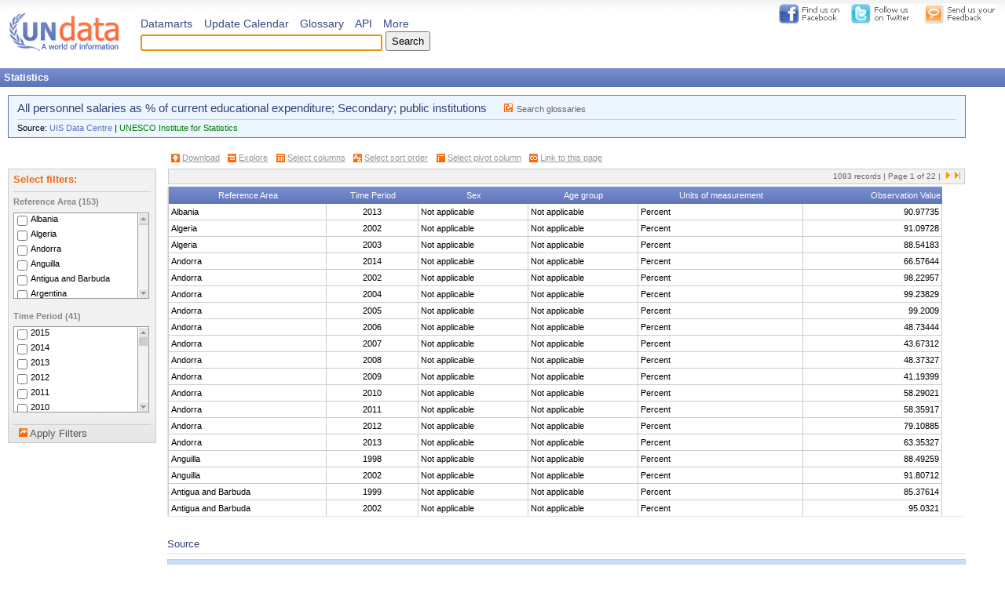

--- FILE ---
content_type: text/html; charset=utf-8
request_url: http://data.un.org/Data.aspx?d=UNESCO&f=series%3AXNATURCP_23_FDPUB_FNS
body_size: 12203
content:


<!DOCTYPE html PUBLIC "-//W3C//DTD XHTML 1.0 Transitional//EN" "http://www.w3.org/TR/xhtml1/DTD/xhtml1-transitional.dtd">

<html xmlns="http://www.w3.org/1999/xhtml" >
<head><title>
	UNdata | record view | All personnel salaries as % of current educational expenditure; Secondary; public institutions
</title><link type="text/css" rel="stylesheet" href="_Styles/Global.css" /><link rel="shortcut icon" href="_Images/favicon.ico" /><link rel="search" type="application/opensearchdescription+xml" href="OpenSearch.xml" title="UNdata" />
    <script type="text/javascript" src="_Scripts/Ajax.js"></script>
    <script type="text/javascript" src="_Scripts/Common.js"></script>
<script type="text/javascript" src="_Scripts/Rollovers.js"></script><script type="text/javascript" src="_Scripts/DataCommon.js"></script><script type="text/javascript" src="_Scripts/QueryString.js"></script><link type="text/css" rel="Stylesheet" href="_Styles/Filters.css" /><link type="text/css" rel="Stylesheet" href="_Styles/Data.css" /><script type="text/javascript" src="_Scripts/Data.js"></script><script type="text/javascript" src="_Scripts/DataMartInfo.js"></script><script type="text/javascript" src="_Scripts/SeriesActions.js"></script><link type="text/css" rel="Stylesheet" href="_Styles/DataMartInfo.css" /><script type="text/javascript" src="_Scripts/SearchBox.js"></script><script type="text/javascript" src="_Scripts/PopupLibrary.js"></script><script type="text/javascript" src="_Scripts/Scroll/dw_scroll_dx.js"></script><link type="text/css" rel="Stylesheet" href="_Styles/Filters.css" /><script type="text/javascript" src="_Scripts/Filters.js"></script></head>
<body>
    <a name="Top"></a>
    <div class="Container FloatWrap">
    
        <div class="TopBar">
            <a href="http://www.facebook.com/group.php?gid=128384224664"><img src="_Images/Facebook.png" alt="Find UNdata on Facebook" title="Find UNdata on Facebook" /></a>
            <a href="http://twitter.com/undata"><img src="_Images/Twitter.png" alt="Follow UNdata on Twitter" title="Follow UNdata on Twitter" /></a>
            <a href="Feedback.aspx"><img src="_Images/SendFeedback.png" alt="Please send us your feedback" title="Please send us your feedback" /></a>
        </div>
        
        <form name="aspnetForm" method="post" action="Data.aspx?d=UNESCO&amp;f=series%3aXNATURCP_23_FDPUB_FNS" id="aspnetForm">
<div>
<input type="hidden" name="__VIEWSTATE" id="__VIEWSTATE" value="/wEPDwUKLTc0MTkwNjk4OWRkkF+RbT2KWLURVbWGQLtekI4rL1Q=" />
</div>

<div>

	<input type="hidden" name="__VIEWSTATEGENERATOR" id="__VIEWSTATEGENERATOR" value="9ED6FB81" />
	<input type="hidden" name="__EVENTTARGET" id="__EVENTTARGET" value="" />
	<input type="hidden" name="__EVENTARGUMENT" id="__EVENTARGUMENT" value="" />
	<input type="hidden" name="__EVENTVALIDATION" id="__EVENTVALIDATION" value="/wEWHwL7pN6LCQLg4a+PAgL0of+CDwLj38f4DwL8+6OhBwK4wdKcBgLT1KXXAQLE7Ou6DALSqpupAQK4zeTvAQLF4cWQCAKi/afvAwL7+6OhBwK/wdKcBgLU1KXXAQLD7Ou6DALVqpupAQK4zejvAQLF4cmQCAKi/avvAwL6+6OhBwK+wdKcBgLV1KXXAQLC7Ou6DALUqpupAQK4zezvAQLF4c2QCAKi/a/vAwKn6+uoDwKf/KOzBAKIxO3eCQw8/T/prNL2zFG2Dsu+tdLfXTt4" />
</div>
            <div class="Content">
                <div class="SearchHead">
                    <a href="Default.aspx"><img src="_Images/logo_small.png" alt="logo" title="United Nations Data Retrieval System" /></a>
                    <div id="ctl00_ctrlSearch_s" class="SearchBox" onkeypress="javascript:return WebForm_FireDefaultButton(event, 'ctl00_ctrlSearch_btnSearch')">
	
    <div id="ctl00_ctrlSearch_divSearchTypes" class="SearchBoxTop">
        <a href="Explorer.aspx">Datamarts</a>
        <a href="UpdateCalendar.aspx">Update Calendar</a>
        <a href="javascript:;" onclick="Redirect(this)" class="">Glossary</a>
      
        <a href="javascript:;" onclick="ShowInlinePopup('divAPI', this)" class="">API</a>
        <a href="javascript:;" onclick="ShowInlinePopup('divMore', this)" class="">More</a> 
    </div>

    <div class="GapBottom FloatWrap">
        <input name="ctl00$ctrlSearch$txtSearch" type="text" id="ctl00_ctrlSearch_txtSearch" class="SearchBox" />
        <input type="submit" name="ctl00$ctrlSearch$btnSearch" value="Search" id="ctl00_ctrlSearch_btnSearch" class="BtnSearch" />
    </div>

</div>

<div id="divMore" class="More">
    <ul>
        <li><a href="Host.aspx?Content=About">About UNdata</a></li>
        <li><a href="AdvancedSearch.aspx">Advanced search</a></li>
     
        <li><a href="Explorer.aspx">Explorer</a></li>
    </ul>
</div>

<div id="divAPI" class="More">
    <ul>
        <li><a href="Host.aspx?Content=API">Documentation</a></li>
        <li><a href="SdmxBrowser">Browse</a></li>
        <li><a href="ws">Web Service</a></li>
    </ul>
</div>

                </div>
                
                <div id="ctl00_divSearchBar" class="Clear SearchBar">
                    <div class="Left"><b>Statistics</b></div>
                    <div class="Right">&nbsp;</div>
                </div>
                
                <div class="Clear">
                      
    
<div id="divDownload" class="Popup OptionsBox DownloadBox">
    <span><a href="javascript:HideDownloadPopup();" title="Close"><img src="_Images/Close.gif" alt="Close" /></a></span>
    <h3>Select download format:</h3>
    <table>
        <tr>
            <th colspan="3">Structured</th>
        </tr>
        <tr>
            <td>
                <a id="downloadXmlLink" title="Download data in XML format"><img src="_Images/IconXml28.png" alt="Download data in XML format" /><br />XML</a>
            </td>    
            <td style="background-color: #FFF;">
                &nbsp;
            </td>
            <td style="background-color: #FFF;">
                &nbsp;
            </td>
        </tr>    
        <tr>
            <th colspan="3">Value separated</th>
        </tr>
        <tr>
            <td>
                <a id="downloadCommaLink" title="Download data with values separated by a comma"><img src="_Images/IconCsv28.png" alt="Download data with values separated by a comma" /><br />Comma</a>
            </td>
            <td>
                <a id="downloadSemicolonLink" title="Download data with values separated by a semicolon"><img src="_Images/IconSemi28.png" alt="Download data with values separated by a semicolon" /><br />Semicolon</a>
            </td>
            <td>
                <a id="downloadPipeLink" title="Download data with values separated by a pipe"><img src="_Images/IconPipe28.png" alt="Download data with values separated by a pipe" /><br />Pipe</a>
            </td>
        </tr> 
    </table>
    
    <div id="downloadNote" class="Note Hide">
        <div class="Header"><img src="_Images/IconInfo_blue.png" alt="Info" /><span>Note</span></div>
        <div class="Message">Please note: Only the first 100000 records may be downloaded using this facility.</div>
    </div>
</div>  
    <div class="SideMargin">
        <input type="hidden" id="boxDataMartId" value="UNESCO" />
        <input type="hidden" id="boxPivotColumn" value="" />
        <input name="ctl00$main$boxCurrentDefinition" type="hidden" id="ctl00_main_boxCurrentDefinition" />

        
        <div id="ctl00_main_container">
	
            <div id="divMessages"></div>
        
            <div class="SeriesMeta">
                <h2>All personnel salaries as % of current educational expenditure; Secondary; public institutions<span><img src="_Images/IconGoOut.png" alt="Go to" /><a id="ctl00_main_linkSearchGlossary" href="Glossary.aspx?q=All+personnel+salaries+as+%25+of+current+educational+expenditure%3b+Secondary%3b+public+institutions">Search glossaries</a></span></h2>

                Source: <a href="#UNESCO" class="ds">UIS Data Centre</a> | <span><a href="http://www.uis.unesco.org" target="blank;" style="color: Green">UNESCO Institute for Statistics</a></span>


            </div>
            
	    <div style="float:left">
<div class="IconBar">
    
    
    <span id="ctl00_main_actions_download">
        <a href="javascript:;" onclick="ShowDynamicDownloadPopup(this, 'UNESCO', 100000)"><img src="_Images/IconDownload.png" alt="Download" title="Download this view of the data series" /></a>
        <a href="javascript:;" onclick="ShowDynamicDownloadPopup(this, 'UNESCO', 100000)" title="Download this view of the data series">Download</a>
    </span>

    <span id="ctl00_main_actions_browse">
        <a href="Explorer.aspx?d=UNESCO&f=series%3aXNATURCP_23_FDPUB_FNS"><img src="_Images/IconBrowse.png" alt="Explore" title="Explore the series' database" /></a>
        <a href="Explorer.aspx?d=UNESCO&f=series%3aXNATURCP_23_FDPUB_FNS" title="Explore the series' database">Explore</a>
    </span>    
   
    
            <span>
                <a href="javascript:;" onclick="ShowInlinePopup('divView', this, 110, -15)"><img src="_Images/IconSelectCols.png" alt="Select columns" title="Select the columns to be displayed" /></a>
                <a href="javascript:;" onclick="ShowInlinePopup('divView', this, 110, -15)" title="Select the columns to be displayed">Select columns</a>
            </span>
        
            <span>
                <a href="javascript:;" onclick="ShowInlinePopup('divSort', this, 110, -15)"><img src="_Images/IconSelectSort.png" alt="Select sort order" title="Select the sort order" /></a>
                <a href="javascript:;" onclick="ShowInlinePopup('divSort', this, 110, -15)" title="Select the sort order">Select sort order</a>
            </span>
        
            <span>
                <a href="javascript:;" onclick="ShowInlinePopup('divPivot', this, 110, -15)"><img src="_Images/IconPivot.png" alt="Select pivot column" title="Select the pivot column" /></a>
                <a href="javascript:;" onclick="ShowInlinePopup('divPivot', this, 110, -15)" title="Select the pivot column">Select pivot column</a>
            </span>
        
            <span>
                <a href="javascript:;" onclick="ShowInlinePopup('divLinkTo', this, 110, -15)"><img src="_Images/IconLink.png" alt="Link to this page" title="Link to this page" /></a>
                <a href="javascript:;" onclick="ShowInlinePopup('divLinkTo', this, 110, -15)" title="Link to this page">Link to this page</a>
            </span>
        
</div></div>
	    <div class="IconBarAdditionalItems" id="MDGVisualizationLink" style="display:none"><a id="MDGVisualizationIcon" href="../visualization/"><img src="_Images/iconChart.png"></a>&nbsp;<a id="MDGVisualizationText" href="../visualization/" title="See charts for MDG indicators">View MDG Visualizations</a></div>
            <div class="Clear"></div>
            
            <div class="LeftColumn">
                

<input type="hidden" id="boxDataFilter" value="series:XNATURCP_23_FDPUB_FNS" />
<input type="hidden" id="boxAnchor" value="series%3aXNATURCP_23_FDPUB_FNS" />
<input type="hidden" id="boxRequestHandler" value="SendFilterRequest" />

<div id="divFilters">
    <div class="FilterList BottomGap" style="display:none">
        <h4>Current Filters:</h4>
        <div class="Current" id="divCurrent">
            
        </div>
        <div id="divRemoveAll" class="All" style="display:none">
            
            
                    <a href="javascript:;" onclick="RemoveAll(SendFilterRequest)">
                        <img src="_Images/RemoveFilter.png" alt="Remove" />&nbsp;Remove All
                    </a>
        </div>
    </div>
    
    <div class="FilterList FloatWrap">
        <h4>Select filters:</h4>
        
        <div class="Clear">
            
        <h5>Reference Area (153)</h5>
        <div class="Filter">
            <div id="divReferenceAreaOuter" class="Out">
                <div id="divReferenceAreaInner" class="In">
                    
            <input type="checkbox" id="ref_area%3aALB" value="ref_area%3aALB" name="Albania" />
            <label for="ref_area%3aALB">Albania</label><br />
            <input type="checkbox" id="ref_area%3aDZA" value="ref_area%3aDZA" name="Algeria" />
            <label for="ref_area%3aDZA">Algeria</label><br />
            <input type="checkbox" id="ref_area%3aAND" value="ref_area%3aAND" name="Andorra" />
            <label for="ref_area%3aAND">Andorra</label><br />
            <input type="checkbox" id="ref_area%3aAIA" value="ref_area%3aAIA" name="Anguilla" />
            <label for="ref_area%3aAIA">Anguilla</label><br />
            <input type="checkbox" id="ref_area%3aATG" value="ref_area%3aATG" name="Antigua and Barbuda" />
            <label for="ref_area%3aATG">Antigua and Barbuda</label><br />
            <input type="checkbox" id="ref_area%3aARG" value="ref_area%3aARG" name="Argentina" />
            <label for="ref_area%3aARG">Argentina</label><br />
            <input type="checkbox" id="ref_area%3aARM" value="ref_area%3aARM" name="Armenia" />
            <label for="ref_area%3aARM">Armenia</label><br />
            <input type="checkbox" id="ref_area%3aABW" value="ref_area%3aABW" name="Aruba" />
            <label for="ref_area%3aABW">Aruba</label><br />
            <input type="checkbox" id="ref_area%3aAUS" value="ref_area%3aAUS" name="Australia" />
            <label for="ref_area%3aAUS">Australia</label><br />
            <input type="checkbox" id="ref_area%3aAUT" value="ref_area%3aAUT" name="Austria" />
            <label for="ref_area%3aAUT">Austria</label><br />
            <input type="checkbox" id="ref_area%3aAZE" value="ref_area%3aAZE" name="Azerbaijan" />
            <label for="ref_area%3aAZE">Azerbaijan</label><br />
            <input type="checkbox" id="ref_area%3aBHR" value="ref_area%3aBHR" name="Bahrain" />
            <label for="ref_area%3aBHR">Bahrain</label><br />
            <input type="checkbox" id="ref_area%3aBGD" value="ref_area%3aBGD" name="Bangladesh" />
            <label for="ref_area%3aBGD">Bangladesh</label><br />
            <input type="checkbox" id="ref_area%3aBRB" value="ref_area%3aBRB" name="Barbados" />
            <label for="ref_area%3aBRB">Barbados</label><br />
            <input type="checkbox" id="ref_area%3aBLR" value="ref_area%3aBLR" name="Belarus" />
            <label for="ref_area%3aBLR">Belarus</label><br />
            <input type="checkbox" id="ref_area%3aBEL" value="ref_area%3aBEL" name="Belgium" />
            <label for="ref_area%3aBEL">Belgium</label><br />
            <input type="checkbox" id="ref_area%3aBLZ" value="ref_area%3aBLZ" name="Belize" />
            <label for="ref_area%3aBLZ">Belize</label><br />
            <input type="checkbox" id="ref_area%3aBEN" value="ref_area%3aBEN" name="Benin" />
            <label for="ref_area%3aBEN">Benin</label><br />
            <input type="checkbox" id="ref_area%3aBTN" value="ref_area%3aBTN" name="Bhutan" />
            <label for="ref_area%3aBTN">Bhutan</label><br />
            <input type="checkbox" id="ref_area%3aBOL" value="ref_area%3aBOL" name="Bolivia" />
            <label for="ref_area%3aBOL">Bolivia</label><br />
            <input type="checkbox" id="ref_area%3aBWA" value="ref_area%3aBWA" name="Botswana" />
            <label for="ref_area%3aBWA">Botswana</label><br />
            <input type="checkbox" id="ref_area%3aBRA" value="ref_area%3aBRA" name="Brazil" />
            <label for="ref_area%3aBRA">Brazil</label><br />
            <input type="checkbox" id="ref_area%3aVGB" value="ref_area%3aVGB" name="British Virgin Islands" />
            <label for="ref_area%3aVGB">British Virgin Islands</label><br />
            <input type="checkbox" id="ref_area%3aBRN" value="ref_area%3aBRN" name="Brunei Darussalam" />
            <label for="ref_area%3aBRN">Brunei Darussalam</label><br />
            <input type="checkbox" id="ref_area%3aBGR" value="ref_area%3aBGR" name="Bulgaria" />
            <label for="ref_area%3aBGR">Bulgaria</label><br />
            <input type="checkbox" id="ref_area%3aBFA" value="ref_area%3aBFA" name="Burkina Faso" />
            <label for="ref_area%3aBFA">Burkina Faso</label><br />
            <input type="checkbox" id="ref_area%3aBDI" value="ref_area%3aBDI" name="Burundi" />
            <label for="ref_area%3aBDI">Burundi</label><br />
            <input type="checkbox" id="ref_area%3aKHM" value="ref_area%3aKHM" name="Cambodia" />
            <label for="ref_area%3aKHM">Cambodia</label><br />
            <input type="checkbox" id="ref_area%3aCMR" value="ref_area%3aCMR" name="Cameroon" />
            <label for="ref_area%3aCMR">Cameroon</label><br />
            <input type="checkbox" id="ref_area%3aCAN" value="ref_area%3aCAN" name="Canada" />
            <label for="ref_area%3aCAN">Canada</label><br />
            <input type="checkbox" id="ref_area%3aCPV" value="ref_area%3aCPV" name="Cape Verde" />
            <label for="ref_area%3aCPV">Cape Verde</label><br />
            <input type="checkbox" id="ref_area%3aCYM" value="ref_area%3aCYM" name="Cayman Islands" />
            <label for="ref_area%3aCYM">Cayman Islands</label><br />
            <input type="checkbox" id="ref_area%3aCAF" value="ref_area%3aCAF" name="Central African Republic" />
            <label for="ref_area%3aCAF">Central African Republic</label><br />
            <input type="checkbox" id="ref_area%3aTCD" value="ref_area%3aTCD" name="Chad" />
            <label for="ref_area%3aTCD">Chad</label><br />
            <input type="checkbox" id="ref_area%3aCHL" value="ref_area%3aCHL" name="Chile" />
            <label for="ref_area%3aCHL">Chile</label><br />
            <input type="checkbox" id="ref_area%3aCHN" value="ref_area%3aCHN" name="China" />
            <label for="ref_area%3aCHN">China</label><br />
            <input type="checkbox" id="ref_area%3aCOL" value="ref_area%3aCOL" name="Colombia" />
            <label for="ref_area%3aCOL">Colombia</label><br />
            <input type="checkbox" id="ref_area%3aCOM" value="ref_area%3aCOM" name="Comoros" />
            <label for="ref_area%3aCOM">Comoros</label><br />
            <input type="checkbox" id="ref_area%3aCOK" value="ref_area%3aCOK" name="Cook Islands" />
            <label for="ref_area%3aCOK">Cook Islands</label><br />
            <input type="checkbox" id="ref_area%3aCRI" value="ref_area%3aCRI" name="Costa Rica" />
            <label for="ref_area%3aCRI">Costa Rica</label><br />
            <input type="checkbox" id="ref_area%3aCIV" value="ref_area%3aCIV" name="Côte d'Ivoire" />
            <label for="ref_area%3aCIV">Côte d'Ivoire</label><br />
            <input type="checkbox" id="ref_area%3aCUB" value="ref_area%3aCUB" name="Cuba" />
            <label for="ref_area%3aCUB">Cuba</label><br />
            <input type="checkbox" id="ref_area%3aCYP" value="ref_area%3aCYP" name="Cyprus" />
            <label for="ref_area%3aCYP">Cyprus</label><br />
            <input type="checkbox" id="ref_area%3aCZE" value="ref_area%3aCZE" name="Czech Republic" />
            <label for="ref_area%3aCZE">Czech Republic</label><br />
            <input type="checkbox" id="ref_area%3aCOD" value="ref_area%3aCOD" name="Democratic Republic of the Congo" />
            <label for="ref_area%3aCOD">Democratic Republic of the Congo</label><br />
            <input type="checkbox" id="ref_area%3aDNK" value="ref_area%3aDNK" name="Denmark" />
            <label for="ref_area%3aDNK">Denmark</label><br />
            <input type="checkbox" id="ref_area%3aDJI" value="ref_area%3aDJI" name="Djibouti" />
            <label for="ref_area%3aDJI">Djibouti</label><br />
            <input type="checkbox" id="ref_area%3aDMA" value="ref_area%3aDMA" name="Dominica" />
            <label for="ref_area%3aDMA">Dominica</label><br />
            <input type="checkbox" id="ref_area%3aDOM" value="ref_area%3aDOM" name="Dominican Republic" />
            <label for="ref_area%3aDOM">Dominican Republic</label><br />
            <input type="checkbox" id="ref_area%3aECU" value="ref_area%3aECU" name="Ecuador" />
            <label for="ref_area%3aECU">Ecuador</label><br />
            <input type="checkbox" id="ref_area%3aSLV" value="ref_area%3aSLV" name="El Salvador" />
            <label for="ref_area%3aSLV">El Salvador</label><br />
            <input type="checkbox" id="ref_area%3aERI" value="ref_area%3aERI" name="Eritrea" />
            <label for="ref_area%3aERI">Eritrea</label><br />
            <input type="checkbox" id="ref_area%3aEST" value="ref_area%3aEST" name="Estonia" />
            <label for="ref_area%3aEST">Estonia</label><br />
            <input type="checkbox" id="ref_area%3aETH" value="ref_area%3aETH" name="Ethiopia" />
            <label for="ref_area%3aETH">Ethiopia</label><br />
            <input type="checkbox" id="ref_area%3aFIN" value="ref_area%3aFIN" name="Finland" />
            <label for="ref_area%3aFIN">Finland</label><br />
            <input type="checkbox" id="ref_area%3aFRA" value="ref_area%3aFRA" name="France" />
            <label for="ref_area%3aFRA">France</label><br />
            <input type="checkbox" id="ref_area%3aGMB" value="ref_area%3aGMB" name="Gambia" />
            <label for="ref_area%3aGMB">Gambia</label><br />
            <input type="checkbox" id="ref_area%3aDEU" value="ref_area%3aDEU" name="Germany" />
            <label for="ref_area%3aDEU">Germany</label><br />
            <input type="checkbox" id="ref_area%3aGHA" value="ref_area%3aGHA" name="Ghana" />
            <label for="ref_area%3aGHA">Ghana</label><br />
            <input type="checkbox" id="ref_area%3aGRC" value="ref_area%3aGRC" name="Greece" />
            <label for="ref_area%3aGRC">Greece</label><br />
            <input type="checkbox" id="ref_area%3aGRD" value="ref_area%3aGRD" name="Grenada" />
            <label for="ref_area%3aGRD">Grenada</label><br />
            <input type="checkbox" id="ref_area%3aGTM" value="ref_area%3aGTM" name="Guatemala" />
            <label for="ref_area%3aGTM">Guatemala</label><br />
            <input type="checkbox" id="ref_area%3aGIN" value="ref_area%3aGIN" name="Guinea" />
            <label for="ref_area%3aGIN">Guinea</label><br />
            <input type="checkbox" id="ref_area%3aGNB" value="ref_area%3aGNB" name="Guinea-Bissau" />
            <label for="ref_area%3aGNB">Guinea-Bissau</label><br />
            <input type="checkbox" id="ref_area%3aGUY" value="ref_area%3aGUY" name="Guyana" />
            <label for="ref_area%3aGUY">Guyana</label><br />
            <input type="checkbox" id="ref_area%3aVAT" value="ref_area%3aVAT" name="Holy See" />
            <label for="ref_area%3aVAT">Holy See</label><br />
            <input type="checkbox" id="ref_area%3aHND" value="ref_area%3aHND" name="Honduras" />
            <label for="ref_area%3aHND">Honduras</label><br />
            <input type="checkbox" id="ref_area%3aHUN" value="ref_area%3aHUN" name="Hungary" />
            <label for="ref_area%3aHUN">Hungary</label><br />
            <input type="checkbox" id="ref_area%3aISL" value="ref_area%3aISL" name="Iceland" />
            <label for="ref_area%3aISL">Iceland</label><br />
            <input type="checkbox" id="ref_area%3aIND" value="ref_area%3aIND" name="India" />
            <label for="ref_area%3aIND">India</label><br />
            <input type="checkbox" id="ref_area%3aIDN" value="ref_area%3aIDN" name="Indonesia" />
            <label for="ref_area%3aIDN">Indonesia</label><br />
            <input type="checkbox" id="ref_area%3aIRN" value="ref_area%3aIRN" name="Iran, Islamic Republic of" />
            <label for="ref_area%3aIRN">Iran, Islamic Republic of</label><br />
            <input type="checkbox" id="ref_area%3aIRL" value="ref_area%3aIRL" name="Ireland" />
            <label for="ref_area%3aIRL">Ireland</label><br />
            <input type="checkbox" id="ref_area%3aISR" value="ref_area%3aISR" name="Israel" />
            <label for="ref_area%3aISR">Israel</label><br />
            <input type="checkbox" id="ref_area%3aITA" value="ref_area%3aITA" name="Italy" />
            <label for="ref_area%3aITA">Italy</label><br />
            <input type="checkbox" id="ref_area%3aJAM" value="ref_area%3aJAM" name="Jamaica" />
            <label for="ref_area%3aJAM">Jamaica</label><br />
            <input type="checkbox" id="ref_area%3aJPN" value="ref_area%3aJPN" name="Japan" />
            <label for="ref_area%3aJPN">Japan</label><br />
            <input type="checkbox" id="ref_area%3aJOR" value="ref_area%3aJOR" name="Jordan" />
            <label for="ref_area%3aJOR">Jordan</label><br />
            <input type="checkbox" id="ref_area%3aKAZ" value="ref_area%3aKAZ" name="Kazakhstan" />
            <label for="ref_area%3aKAZ">Kazakhstan</label><br />
            <input type="checkbox" id="ref_area%3aKWT" value="ref_area%3aKWT" name="Kuwait" />
            <label for="ref_area%3aKWT">Kuwait</label><br />
            <input type="checkbox" id="ref_area%3aKGZ" value="ref_area%3aKGZ" name="Kyrgyzstan" />
            <label for="ref_area%3aKGZ">Kyrgyzstan</label><br />
            <input type="checkbox" id="ref_area%3aLVA" value="ref_area%3aLVA" name="Latvia" />
            <label for="ref_area%3aLVA">Latvia</label><br />
            <input type="checkbox" id="ref_area%3aLBN" value="ref_area%3aLBN" name="Lebanon" />
            <label for="ref_area%3aLBN">Lebanon</label><br />
            <input type="checkbox" id="ref_area%3aLSO" value="ref_area%3aLSO" name="Lesotho" />
            <label for="ref_area%3aLSO">Lesotho</label><br />
            <input type="checkbox" id="ref_area%3aLIE" value="ref_area%3aLIE" name="Liechtenstein" />
            <label for="ref_area%3aLIE">Liechtenstein</label><br />
            <input type="checkbox" id="ref_area%3aLTU" value="ref_area%3aLTU" name="Lithuania" />
            <label for="ref_area%3aLTU">Lithuania</label><br />
            <input type="checkbox" id="ref_area%3aLUX" value="ref_area%3aLUX" name="Luxembourg" />
            <label for="ref_area%3aLUX">Luxembourg</label><br />
            <input type="checkbox" id="ref_area%3aMAC" value="ref_area%3aMAC" name="Macao Special Administrative Region of China" />
            <label for="ref_area%3aMAC">Macao Special Administrative Region of China</label><br />
            <input type="checkbox" id="ref_area%3aMDG" value="ref_area%3aMDG" name="Madagascar" />
            <label for="ref_area%3aMDG">Madagascar</label><br />
            <input type="checkbox" id="ref_area%3aMWI" value="ref_area%3aMWI" name="Malawi" />
            <label for="ref_area%3aMWI">Malawi</label><br />
            <input type="checkbox" id="ref_area%3aMYS" value="ref_area%3aMYS" name="Malaysia" />
            <label for="ref_area%3aMYS">Malaysia</label><br />
            <input type="checkbox" id="ref_area%3aMLI" value="ref_area%3aMLI" name="Mali" />
            <label for="ref_area%3aMLI">Mali</label><br />
            <input type="checkbox" id="ref_area%3aMLT" value="ref_area%3aMLT" name="Malta" />
            <label for="ref_area%3aMLT">Malta</label><br />
            <input type="checkbox" id="ref_area%3aMHL" value="ref_area%3aMHL" name="Marshall Islands" />
            <label for="ref_area%3aMHL">Marshall Islands</label><br />
            <input type="checkbox" id="ref_area%3aMUS" value="ref_area%3aMUS" name="Mauritius" />
            <label for="ref_area%3aMUS">Mauritius</label><br />
            <input type="checkbox" id="ref_area%3aMEX" value="ref_area%3aMEX" name="Mexico" />
            <label for="ref_area%3aMEX">Mexico</label><br />
            <input type="checkbox" id="ref_area%3aMDA" value="ref_area%3aMDA" name="Moldova" />
            <label for="ref_area%3aMDA">Moldova</label><br />
            <input type="checkbox" id="ref_area%3aMCO" value="ref_area%3aMCO" name="Monaco" />
            <label for="ref_area%3aMCO">Monaco</label><br />
            <input type="checkbox" id="ref_area%3aMNG" value="ref_area%3aMNG" name="Mongolia" />
            <label for="ref_area%3aMNG">Mongolia</label><br />
            <input type="checkbox" id="ref_area%3aMSR" value="ref_area%3aMSR" name="Montserrat" />
            <label for="ref_area%3aMSR">Montserrat</label><br />
            <input type="checkbox" id="ref_area%3aMAR" value="ref_area%3aMAR" name="Morocco" />
            <label for="ref_area%3aMAR">Morocco</label><br />
            <input type="checkbox" id="ref_area%3aMOZ" value="ref_area%3aMOZ" name="Mozambique" />
            <label for="ref_area%3aMOZ">Mozambique</label><br />
            <input type="checkbox" id="ref_area%3aNAM" value="ref_area%3aNAM" name="Namibia" />
            <label for="ref_area%3aNAM">Namibia</label><br />
            <input type="checkbox" id="ref_area%3aNPL" value="ref_area%3aNPL" name="Nepal" />
            <label for="ref_area%3aNPL">Nepal</label><br />
            <input type="checkbox" id="ref_area%3aNLD" value="ref_area%3aNLD" name="Netherlands" />
            <label for="ref_area%3aNLD">Netherlands</label><br />
            <input type="checkbox" id="ref_area%3aNIC" value="ref_area%3aNIC" name="Nicaragua" />
            <label for="ref_area%3aNIC">Nicaragua</label><br />
            <input type="checkbox" id="ref_area%3aNER" value="ref_area%3aNER" name="Niger" />
            <label for="ref_area%3aNER">Niger</label><br />
            <input type="checkbox" id="ref_area%3aNOR" value="ref_area%3aNOR" name="Norway" />
            <label for="ref_area%3aNOR">Norway</label><br />
            <input type="checkbox" id="ref_area%3aOMN" value="ref_area%3aOMN" name="Oman" />
            <label for="ref_area%3aOMN">Oman</label><br />
            <input type="checkbox" id="ref_area%3aPAN" value="ref_area%3aPAN" name="Panama" />
            <label for="ref_area%3aPAN">Panama</label><br />
            <input type="checkbox" id="ref_area%3aPRY" value="ref_area%3aPRY" name="Paraguay" />
            <label for="ref_area%3aPRY">Paraguay</label><br />
            <input type="checkbox" id="ref_area%3aPER" value="ref_area%3aPER" name="Peru" />
            <label for="ref_area%3aPER">Peru</label><br />
            <input type="checkbox" id="ref_area%3aPHL" value="ref_area%3aPHL" name="Philippines" />
            <label for="ref_area%3aPHL">Philippines</label><br />
            <input type="checkbox" id="ref_area%3aPOL" value="ref_area%3aPOL" name="Poland" />
            <label for="ref_area%3aPOL">Poland</label><br />
            <input type="checkbox" id="ref_area%3aPRT" value="ref_area%3aPRT" name="Portugal" />
            <label for="ref_area%3aPRT">Portugal</label><br />
            <input type="checkbox" id="ref_area%3aPRI" value="ref_area%3aPRI" name="Puerto Rico" />
            <label for="ref_area%3aPRI">Puerto Rico</label><br />
            <input type="checkbox" id="ref_area%3aKOR" value="ref_area%3aKOR" name="Republic of Korea" />
            <label for="ref_area%3aKOR">Republic of Korea</label><br />
            <input type="checkbox" id="ref_area%3aROU" value="ref_area%3aROU" name="Romania" />
            <label for="ref_area%3aROU">Romania</label><br />
            <input type="checkbox" id="ref_area%3aRWA" value="ref_area%3aRWA" name="Rwanda" />
            <label for="ref_area%3aRWA">Rwanda</label><br />
            <input type="checkbox" id="ref_area%3aKNA" value="ref_area%3aKNA" name="Saint Kitts and Nevis" />
            <label for="ref_area%3aKNA">Saint Kitts and Nevis</label><br />
            <input type="checkbox" id="ref_area%3aLCA" value="ref_area%3aLCA" name="Saint Lucia" />
            <label for="ref_area%3aLCA">Saint Lucia</label><br />
            <input type="checkbox" id="ref_area%3aVCT" value="ref_area%3aVCT" name="Saint Vincent and the Grenadines" />
            <label for="ref_area%3aVCT">Saint Vincent and the Grenadines</label><br />
            <input type="checkbox" id="ref_area%3aSMR" value="ref_area%3aSMR" name="San Marino" />
            <label for="ref_area%3aSMR">San Marino</label><br />
            <input type="checkbox" id="ref_area%3aSTP" value="ref_area%3aSTP" name="Sao Tome and Principe" />
            <label for="ref_area%3aSTP">Sao Tome and Principe</label><br />
            <input type="checkbox" id="ref_area%3aSEN" value="ref_area%3aSEN" name="Senegal" />
            <label for="ref_area%3aSEN">Senegal</label><br />
            <input type="checkbox" id="ref_area%3aSRB" value="ref_area%3aSRB" name="Serbia" />
            <label for="ref_area%3aSRB">Serbia</label><br />
            <input type="checkbox" id="ref_area%3aSYC" value="ref_area%3aSYC" name="Seychelles" />
            <label for="ref_area%3aSYC">Seychelles</label><br />
            <input type="checkbox" id="ref_area%3aSLE" value="ref_area%3aSLE" name="Sierra Leone" />
            <label for="ref_area%3aSLE">Sierra Leone</label><br />
            <input type="checkbox" id="ref_area%3aSVK" value="ref_area%3aSVK" name="Slovakia" />
            <label for="ref_area%3aSVK">Slovakia</label><br />
            <input type="checkbox" id="ref_area%3aSVN" value="ref_area%3aSVN" name="Slovenia" />
            <label for="ref_area%3aSVN">Slovenia</label><br />
            <input type="checkbox" id="ref_area%3aZAF" value="ref_area%3aZAF" name="South Africa" />
            <label for="ref_area%3aZAF">South Africa</label><br />
            <input type="checkbox" id="ref_area%3aESP" value="ref_area%3aESP" name="Spain" />
            <label for="ref_area%3aESP">Spain</label><br />
            <input type="checkbox" id="ref_area%3aLKA" value="ref_area%3aLKA" name="Sri Lanka" />
            <label for="ref_area%3aLKA">Sri Lanka</label><br />
            <input type="checkbox" id="ref_area%3aSWE" value="ref_area%3aSWE" name="Sweden" />
            <label for="ref_area%3aSWE">Sweden</label><br />
            <input type="checkbox" id="ref_area%3aCHE" value="ref_area%3aCHE" name="Switzerland" />
            <label for="ref_area%3aCHE">Switzerland</label><br />
            <input type="checkbox" id="ref_area%3aSYR" value="ref_area%3aSYR" name="Syrian Arab Republic" />
            <label for="ref_area%3aSYR">Syrian Arab Republic</label><br />
            <input type="checkbox" id="ref_area%3aTHA" value="ref_area%3aTHA" name="Thailand" />
            <label for="ref_area%3aTHA">Thailand</label><br />
            <input type="checkbox" id="ref_area%3aTLS" value="ref_area%3aTLS" name="Timor-Leste" />
            <label for="ref_area%3aTLS">Timor-Leste</label><br />
            <input type="checkbox" id="ref_area%3aTGO" value="ref_area%3aTGO" name="Togo" />
            <label for="ref_area%3aTGO">Togo</label><br />
            <input type="checkbox" id="ref_area%3aTUN" value="ref_area%3aTUN" name="Tunisia" />
            <label for="ref_area%3aTUN">Tunisia</label><br />
            <input type="checkbox" id="ref_area%3aTUR" value="ref_area%3aTUR" name="Turkey" />
            <label for="ref_area%3aTUR">Turkey</label><br />
            <input type="checkbox" id="ref_area%3aTCA" value="ref_area%3aTCA" name="Turks and Caicos Islands" />
            <label for="ref_area%3aTCA">Turks and Caicos Islands</label><br />
            <input type="checkbox" id="ref_area%3aUGA" value="ref_area%3aUGA" name="Uganda" />
            <label for="ref_area%3aUGA">Uganda</label><br />
            <input type="checkbox" id="ref_area%3aUKR" value="ref_area%3aUKR" name="Ukraine" />
            <label for="ref_area%3aUKR">Ukraine</label><br />
            <input type="checkbox" id="ref_area%3aARE" value="ref_area%3aARE" name="United Arab Emirates" />
            <label for="ref_area%3aARE">United Arab Emirates</label><br />
            <input type="checkbox" id="ref_area%3aGBR" value="ref_area%3aGBR" name="United Kingdom of Great Britain and Northern Ireland" />
            <label for="ref_area%3aGBR">United Kingdom of Great Britain and Northern Ireland</label><br />
            <input type="checkbox" id="ref_area%3aUSA" value="ref_area%3aUSA" name="United States of America" />
            <label for="ref_area%3aUSA">United States of America</label><br />
            <input type="checkbox" id="ref_area%3aURY" value="ref_area%3aURY" name="Uruguay" />
            <label for="ref_area%3aURY">Uruguay</label><br />
            <input type="checkbox" id="ref_area%3aVUT" value="ref_area%3aVUT" name="Vanuatu" />
            <label for="ref_area%3aVUT">Vanuatu</label><br />
            <input type="checkbox" id="ref_area%3aVEN" value="ref_area%3aVEN" name="Venezuela (Bolivarian Republic of)" />
            <label for="ref_area%3aVEN">Venezuela (Bolivarian Republic of)</label><br />
            <input type="checkbox" id="ref_area%3aVNM" value="ref_area%3aVNM" name="Viet Nam" />
            <label for="ref_area%3aVNM">Viet Nam</label><br />
            <input type="checkbox" id="ref_area%3aYEM" value="ref_area%3aYEM" name="Yemen" />
            <label for="ref_area%3aYEM">Yemen</label><br />
            <input type="checkbox" id="ref_area%3aZMB" value="ref_area%3aZMB" name="Zambia" />
            <label for="ref_area%3aZMB">Zambia</label><br />
                    
                    
                </div>
            </div>
            
            <div id="scrollReferenceArea" class="Scroll">
                <div id="upReferenceArea" class="Up"><a href="javascript:;" onclick="return false" onmouseover="dw_scrollObj.initScroll('divReferenceAreaOuter','up')" onmouseout="dw_scrollObj.stopScroll('divReferenceAreaOuter')" onmousedown="dw_scrollObj.doubleSpeed('divReferenceAreaOuter')" onmouseup="dw_scrollObj.resetSpeed('divReferenceAreaOuter')"><img src="_Images/ScrollUp.png" alt="Up" /></a></div>
                <div id="trackReferenceArea" class="Track"><div id="dragReferenceArea" class="Drag"></div></div>
                <div id="downReferenceArea" class="Down"><a href="javascript:;" onclick="return false" onmouseover="dw_scrollObj.initScroll('divReferenceAreaOuter','down')" onmouseout="dw_scrollObj.stopScroll('divReferenceAreaOuter')" onmousedown="dw_scrollObj.doubleSpeed('divReferenceAreaOuter')" onmouseup="dw_scrollObj.resetSpeed('divReferenceAreaOuter')"><img src="_Images/ScrollDown.png" alt="Down" /></a></div>
            </div> 
        </div>
        <script type="text/javascript">InitScrollBar('ReferenceArea');</script>
    
        <h5>Time Period (41)</h5>
        <div class="Filter">
            <div id="divTimePeriodOuter" class="Out">
                <div id="divTimePeriodInner" class="In">
                    
            <input type="checkbox" id="time_period%3a2015" value="time_period%3a2015" name="2015" />
            <label for="time_period%3a2015">2015</label><br />
            <input type="checkbox" id="time_period%3a2014" value="time_period%3a2014" name="2014" />
            <label for="time_period%3a2014">2014</label><br />
            <input type="checkbox" id="time_period%3a2013" value="time_period%3a2013" name="2013" />
            <label for="time_period%3a2013">2013</label><br />
            <input type="checkbox" id="time_period%3a2012" value="time_period%3a2012" name="2012" />
            <label for="time_period%3a2012">2012</label><br />
            <input type="checkbox" id="time_period%3a2011" value="time_period%3a2011" name="2011" />
            <label for="time_period%3a2011">2011</label><br />
            <input type="checkbox" id="time_period%3a2010" value="time_period%3a2010" name="2010" />
            <label for="time_period%3a2010">2010</label><br />
            <input type="checkbox" id="time_period%3a2009" value="time_period%3a2009" name="2009" />
            <label for="time_period%3a2009">2009</label><br />
            <input type="checkbox" id="time_period%3a2008" value="time_period%3a2008" name="2008" />
            <label for="time_period%3a2008">2008</label><br />
            <input type="checkbox" id="time_period%3a2007" value="time_period%3a2007" name="2007" />
            <label for="time_period%3a2007">2007</label><br />
            <input type="checkbox" id="time_period%3a2006" value="time_period%3a2006" name="2006" />
            <label for="time_period%3a2006">2006</label><br />
            <input type="checkbox" id="time_period%3a2005" value="time_period%3a2005" name="2005" />
            <label for="time_period%3a2005">2005</label><br />
            <input type="checkbox" id="time_period%3a2004" value="time_period%3a2004" name="2004" />
            <label for="time_period%3a2004">2004</label><br />
            <input type="checkbox" id="time_period%3a2003" value="time_period%3a2003" name="2003" />
            <label for="time_period%3a2003">2003</label><br />
            <input type="checkbox" id="time_period%3a2002" value="time_period%3a2002" name="2002" />
            <label for="time_period%3a2002">2002</label><br />
            <input type="checkbox" id="time_period%3a2001" value="time_period%3a2001" name="2001" />
            <label for="time_period%3a2001">2001</label><br />
            <input type="checkbox" id="time_period%3a2000" value="time_period%3a2000" name="2000" />
            <label for="time_period%3a2000">2000</label><br />
            <input type="checkbox" id="time_period%3a1999" value="time_period%3a1999" name="1999" />
            <label for="time_period%3a1999">1999</label><br />
            <input type="checkbox" id="time_period%3a1998" value="time_period%3a1998" name="1998" />
            <label for="time_period%3a1998">1998</label><br />
            <input type="checkbox" id="time_period%3a1997" value="time_period%3a1997" name="1997" />
            <label for="time_period%3a1997">1997</label><br />
            <input type="checkbox" id="time_period%3a1996" value="time_period%3a1996" name="1996" />
            <label for="time_period%3a1996">1996</label><br />
            <input type="checkbox" id="time_period%3a1995" value="time_period%3a1995" name="1995" />
            <label for="time_period%3a1995">1995</label><br />
            <input type="checkbox" id="time_period%3a1994" value="time_period%3a1994" name="1994" />
            <label for="time_period%3a1994">1994</label><br />
            <input type="checkbox" id="time_period%3a1993" value="time_period%3a1993" name="1993" />
            <label for="time_period%3a1993">1993</label><br />
            <input type="checkbox" id="time_period%3a1992" value="time_period%3a1992" name="1992" />
            <label for="time_period%3a1992">1992</label><br />
            <input type="checkbox" id="time_period%3a1991" value="time_period%3a1991" name="1991" />
            <label for="time_period%3a1991">1991</label><br />
            <input type="checkbox" id="time_period%3a1990" value="time_period%3a1990" name="1990" />
            <label for="time_period%3a1990">1990</label><br />
            <input type="checkbox" id="time_period%3a1989" value="time_period%3a1989" name="1989" />
            <label for="time_period%3a1989">1989</label><br />
            <input type="checkbox" id="time_period%3a1988" value="time_period%3a1988" name="1988" />
            <label for="time_period%3a1988">1988</label><br />
            <input type="checkbox" id="time_period%3a1987" value="time_period%3a1987" name="1987" />
            <label for="time_period%3a1987">1987</label><br />
            <input type="checkbox" id="time_period%3a1986" value="time_period%3a1986" name="1986" />
            <label for="time_period%3a1986">1986</label><br />
            <input type="checkbox" id="time_period%3a1985" value="time_period%3a1985" name="1985" />
            <label for="time_period%3a1985">1985</label><br />
            <input type="checkbox" id="time_period%3a1984" value="time_period%3a1984" name="1984" />
            <label for="time_period%3a1984">1984</label><br />
            <input type="checkbox" id="time_period%3a1983" value="time_period%3a1983" name="1983" />
            <label for="time_period%3a1983">1983</label><br />
            <input type="checkbox" id="time_period%3a1982" value="time_period%3a1982" name="1982" />
            <label for="time_period%3a1982">1982</label><br />
            <input type="checkbox" id="time_period%3a1981" value="time_period%3a1981" name="1981" />
            <label for="time_period%3a1981">1981</label><br />
            <input type="checkbox" id="time_period%3a1980" value="time_period%3a1980" name="1980" />
            <label for="time_period%3a1980">1980</label><br />
            <input type="checkbox" id="time_period%3a1979" value="time_period%3a1979" name="1979" />
            <label for="time_period%3a1979">1979</label><br />
            <input type="checkbox" id="time_period%3a1978" value="time_period%3a1978" name="1978" />
            <label for="time_period%3a1978">1978</label><br />
            <input type="checkbox" id="time_period%3a1977" value="time_period%3a1977" name="1977" />
            <label for="time_period%3a1977">1977</label><br />
            <input type="checkbox" id="time_period%3a1976" value="time_period%3a1976" name="1976" />
            <label for="time_period%3a1976">1976</label><br />
            <input type="checkbox" id="time_period%3a1975" value="time_period%3a1975" name="1975" />
            <label for="time_period%3a1975">1975</label><br />
                    
                    
                </div>
            </div>
            
            <div id="scrollTimePeriod" class="Scroll">
                <div id="upTimePeriod" class="Up"><a href="javascript:;" onclick="return false" onmouseover="dw_scrollObj.initScroll('divTimePeriodOuter','up')" onmouseout="dw_scrollObj.stopScroll('divTimePeriodOuter')" onmousedown="dw_scrollObj.doubleSpeed('divTimePeriodOuter')" onmouseup="dw_scrollObj.resetSpeed('divTimePeriodOuter')"><img src="_Images/ScrollUp.png" alt="Up" /></a></div>
                <div id="trackTimePeriod" class="Track"><div id="dragTimePeriod" class="Drag"></div></div>
                <div id="downTimePeriod" class="Down"><a href="javascript:;" onclick="return false" onmouseover="dw_scrollObj.initScroll('divTimePeriodOuter','down')" onmouseout="dw_scrollObj.stopScroll('divTimePeriodOuter')" onmousedown="dw_scrollObj.doubleSpeed('divTimePeriodOuter')" onmouseup="dw_scrollObj.resetSpeed('divTimePeriodOuter')"><img src="_Images/ScrollDown.png" alt="Down" /></a></div>
            </div> 
        </div>
        <script type="text/javascript">InitScrollBar('TimePeriod');</script>
    


            <div id="AdvancedFilters" style="display: block">
                


            </div>
        </div>
        <div class="Links">
            <div class="AdvancedFiltersToggle">
            </div>
            <div class="All">
                <img src="_Images/IconUpdateResults.png" alt="Update" width="11px" height="11px" title="Apply filters" />&nbsp;<a href="javascript:;" id="ctl00_main_filters_anchorApplyBottom" title="Apply filters" onclick="ApplyFilters(SendFilterRequest);">Apply Filters</a>
                
            </div>
        </div>
        <!-- The InitScrollBar call in FilterRepeater fails if the AdvancedFilters are styled display: none 
        so this will hide them after all InitScrollBar calls have completed -->
        <script type="text/javascript">ToggleAdvancedFiltersDisplay();</script>       
    </div>
</div>

            </div>

            <div id="divDataMain" class="DataMain">
                <div id="divLoading" class="Data"><img src="_Images/loading.gif" alt="Spinner" /></div>
                <div id="divRecordsB" class="Records">
                    <span id="spanRecordCountB">1083</span> records | Page <span id="spanPageIndexB">1</span> of <span id="spanPageCountB">22</span>&nbsp;|&nbsp;
                    <div id="divPageB" class="Page">
                        <a id="linkFirstB" href="javascript:;" title="First page" onclick="GoTo('First')" style="display:none"><img src="_Images/GoToFirst.gif" alt="First" title="First page" /></a>
                        <a id="linkPrevB" href="javascript:;" title="Previous page" onclick="Page(-1)" style="display:none"><img src="_Images/GoToPrevious.gif" alt="Previous" title="Previous page" /></a> 
                        <span id="spanSepB" style="display:none">&nbsp;</span>
                        <a id="linkNextB" href="javascript:;" title="Next page" style="" onclick="Page(1)"><img src="_Images/GoToNext.gif" alt="Next" title="Next page" /></a>
                        <a id="linkLastB" href="javascript:;" title="Last page" onclick="GoTo('Last')" style=""><img src="_Images/GoToLast.gif" alt="Last" title="Last page" /></a>
                    </div>
                </div> 

                <div class="Data" id="divData">
                    <div class="DataContainer"><table cellpadding="0" cellspacing="0" border="0"><tr><th>Reference Area</th><th style="text-align:center;">Time Period</th><th>Sex</th><th>Age group</th><th>Units of measurement</th><th style="text-align:right;">Observation Value</th></tr><tr><td>Albania</td><td style="text-align:center;">2013</td><td>Not applicable</td><td>Not applicable</td><td>Percent</td><td style="text-align:right;">90.97735</td></tr><tr><td>Algeria</td><td style="text-align:center;">2002</td><td>Not applicable</td><td>Not applicable</td><td>Percent</td><td style="text-align:right;">91.09728</td></tr><tr><td>Algeria</td><td style="text-align:center;">2003</td><td>Not applicable</td><td>Not applicable</td><td>Percent</td><td style="text-align:right;">88.54183</td></tr><tr><td>Andorra</td><td style="text-align:center;">2014</td><td>Not applicable</td><td>Not applicable</td><td>Percent</td><td style="text-align:right;">66.57644</td></tr><tr><td>Andorra</td><td style="text-align:center;">2002</td><td>Not applicable</td><td>Not applicable</td><td>Percent</td><td style="text-align:right;">98.22957</td></tr><tr><td>Andorra</td><td style="text-align:center;">2004</td><td>Not applicable</td><td>Not applicable</td><td>Percent</td><td style="text-align:right;">99.23829</td></tr><tr><td>Andorra</td><td style="text-align:center;">2005</td><td>Not applicable</td><td>Not applicable</td><td>Percent</td><td style="text-align:right;">99.2009</td></tr><tr><td>Andorra</td><td style="text-align:center;">2006</td><td>Not applicable</td><td>Not applicable</td><td>Percent</td><td style="text-align:right;">48.73444</td></tr><tr><td>Andorra</td><td style="text-align:center;">2007</td><td>Not applicable</td><td>Not applicable</td><td>Percent</td><td style="text-align:right;">43.67312</td></tr><tr><td>Andorra</td><td style="text-align:center;">2008</td><td>Not applicable</td><td>Not applicable</td><td>Percent</td><td style="text-align:right;">48.37327</td></tr><tr><td>Andorra</td><td style="text-align:center;">2009</td><td>Not applicable</td><td>Not applicable</td><td>Percent</td><td style="text-align:right;">41.19399</td></tr><tr><td>Andorra</td><td style="text-align:center;">2010</td><td>Not applicable</td><td>Not applicable</td><td>Percent</td><td style="text-align:right;">58.29021</td></tr><tr><td>Andorra</td><td style="text-align:center;">2011</td><td>Not applicable</td><td>Not applicable</td><td>Percent</td><td style="text-align:right;">58.35917</td></tr><tr><td>Andorra</td><td style="text-align:center;">2012</td><td>Not applicable</td><td>Not applicable</td><td>Percent</td><td style="text-align:right;">79.10885</td></tr><tr><td>Andorra</td><td style="text-align:center;">2013</td><td>Not applicable</td><td>Not applicable</td><td>Percent</td><td style="text-align:right;">63.35327</td></tr><tr><td>Anguilla</td><td style="text-align:center;">1998</td><td>Not applicable</td><td>Not applicable</td><td>Percent</td><td style="text-align:right;">88.49259</td></tr><tr><td>Anguilla</td><td style="text-align:center;">2002</td><td>Not applicable</td><td>Not applicable</td><td>Percent</td><td style="text-align:right;">91.80712</td></tr><tr><td>Antigua and Barbuda</td><td style="text-align:center;">1999</td><td>Not applicable</td><td>Not applicable</td><td>Percent</td><td style="text-align:right;">85.37614</td></tr><tr><td>Antigua and Barbuda</td><td style="text-align:center;">2002</td><td>Not applicable</td><td>Not applicable</td><td>Percent</td><td style="text-align:right;">95.0321</td></tr><tr><td>Antigua and Barbuda</td><td style="text-align:center;">2009</td><td>Not applicable</td><td>Not applicable</td><td>Percent</td><td style="text-align:right;">86.54841</td></tr><tr><td>Argentina</td><td style="text-align:center;">1998</td><td>Not applicable</td><td>Not applicable</td><td>Percent</td><td style="text-align:right;">95.98529</td></tr><tr><td>Argentina</td><td style="text-align:center;">1999</td><td>Not applicable</td><td>Not applicable</td><td>Percent</td><td style="text-align:right;">93.7444</td></tr><tr><td>Argentina</td><td style="text-align:center;">2000</td><td>Not applicable</td><td>Not applicable</td><td>Percent</td><td style="text-align:right;">89.569</td></tr><tr><td>Argentina</td><td style="text-align:center;">2001</td><td>Not applicable</td><td>Not applicable</td><td>Percent</td><td style="text-align:right;">89.66946</td></tr><tr><td>Argentina</td><td style="text-align:center;">2002</td><td>Not applicable</td><td>Not applicable</td><td>Percent</td><td style="text-align:right;">90.26732</td></tr><tr><td>Argentina</td><td style="text-align:center;">2003</td><td>Not applicable</td><td>Not applicable</td><td>Percent</td><td style="text-align:right;">89.72115</td></tr><tr><td>Argentina</td><td style="text-align:center;">2004</td><td>Not applicable</td><td>Not applicable</td><td>Percent</td><td style="text-align:right;">87.72845</td></tr><tr><td>Argentina</td><td style="text-align:center;">2005</td><td>Not applicable</td><td>Not applicable</td><td>Percent</td><td style="text-align:right;">89.87077</td></tr><tr><td>Argentina</td><td style="text-align:center;">2006</td><td>Not applicable</td><td>Not applicable</td><td>Percent</td><td style="text-align:right;">91.93323</td></tr><tr><td>Argentina</td><td style="text-align:center;">2007</td><td>Not applicable</td><td>Not applicable</td><td>Percent</td><td style="text-align:right;">90.72396</td></tr><tr><td>Argentina</td><td style="text-align:center;">2008</td><td>Not applicable</td><td>Not applicable</td><td>Percent</td><td style="text-align:right;">91.0393</td></tr><tr><td>Argentina</td><td style="text-align:center;">2009</td><td>Not applicable</td><td>Not applicable</td><td>Percent</td><td style="text-align:right;">90.99225</td></tr><tr><td>Argentina</td><td style="text-align:center;">2010</td><td>Not applicable</td><td>Not applicable</td><td>Percent</td><td style="text-align:right;">91.84065</td></tr><tr><td>Argentina</td><td style="text-align:center;">2011</td><td>Not applicable</td><td>Not applicable</td><td>Percent</td><td style="text-align:right;">92.94637</td></tr><tr><td>Argentina</td><td style="text-align:center;">2013</td><td>Not applicable</td><td>Not applicable</td><td>Percent</td><td style="text-align:right;">93.13023</td></tr><tr><td>Armenia</td><td style="text-align:center;">2014</td><td>Not applicable</td><td>Not applicable</td><td>Percent</td><td style="text-align:right;">89.92076</td></tr><tr><td>Armenia</td><td style="text-align:center;">2012</td><td>Not applicable</td><td>Not applicable</td><td>Percent</td><td style="text-align:right;">95.96869</td></tr><tr><td>Aruba</td><td style="text-align:center;">1998</td><td>Not applicable</td><td>Not applicable</td><td>Percent</td><td style="text-align:right;">95.19574</td></tr><tr><td>Aruba</td><td style="text-align:center;">1999</td><td>Not applicable</td><td>Not applicable</td><td>Percent</td><td style="text-align:right;">89.39176</td></tr><tr><td>Aruba</td><td style="text-align:center;">2000</td><td>Not applicable</td><td>Not applicable</td><td>Percent</td><td style="text-align:right;">94.61452</td></tr><tr><td>Aruba</td><td style="text-align:center;">2001</td><td>Not applicable</td><td>Not applicable</td><td>Percent</td><td style="text-align:right;">96.4168</td></tr><tr><td>Aruba</td><td style="text-align:center;">2002</td><td>Not applicable</td><td>Not applicable</td><td>Percent</td><td style="text-align:right;">96.30961</td></tr><tr><td>Aruba</td><td style="text-align:center;">2004</td><td>Not applicable</td><td>Not applicable</td><td>Percent</td><td style="text-align:right;">95.58698</td></tr><tr><td>Aruba</td><td style="text-align:center;">2005</td><td>Not applicable</td><td>Not applicable</td><td>Percent</td><td style="text-align:right;">95.05179</td></tr><tr><td>Aruba</td><td style="text-align:center;">2007</td><td>Not applicable</td><td>Not applicable</td><td>Percent</td><td style="text-align:right;">95.86087</td></tr><tr><td>Aruba</td><td style="text-align:center;">2008</td><td>Not applicable</td><td>Not applicable</td><td>Percent</td><td style="text-align:right;">95.40527</td></tr><tr><td>Aruba</td><td style="text-align:center;">2009</td><td>Not applicable</td><td>Not applicable</td><td>Percent</td><td style="text-align:right;">95.55183</td></tr><tr><td>Aruba</td><td style="text-align:center;">2011</td><td>Not applicable</td><td>Not applicable</td><td>Percent</td><td style="text-align:right;">96.37227</td></tr><tr><td>Australia</td><td style="text-align:center;">2000</td><td>Not applicable</td><td>Not applicable</td><td>Percent</td><td style="text-align:right;">77.24333</td></tr><tr><td>Australia</td><td style="text-align:center;">2005</td><td>Not applicable</td><td>Not applicable</td><td>Percent</td><td style="text-align:right;">76.70169</td></tr></table></div>
                </div>
                <div class="PageHeading TopGap">Source</div>
                
                   <div><?xml version="1.0" encoding="utf-16"?><div class="DataMart" id="UNESCO" xmlns:unsd="http://unstats.un.org/unsd/drs/"><h1>UIS Data Centre</h1><h2>Source:  <span><a target="blank" href="http://www.uis.unesco.org">UNESCO Institute for Statistics</a></span></h2><div class="MetaInfo"><P>The UNESCO Institute for Statistics (UIS) provides UNdata with a subset of the more than 1,000 indicators which may be found in the UIS Data Centre. </P>
<P>The UIS Data Centre contains indicators and raw data on education, literacy, science, culture and communication. The UIS collects these data from more than 200 countries and international organizations.</P>
<P>The UIS is the primary data source of education, literacy and science data for leading publications and databases, such as: </P>
<UL>
<LI>Education For All Global Monitoring Report 
<LI>World Development Indicators 
<LI>Human Development Report 
<LI>State of the World’s Children and many others.</LI></UL>
<P>The Data Centre provides free access to:</P>
<UL>
<LI>The Institute’s databases and survey instruments 
<LI>Country profiles 
<LI>Tools to build your own statistical tables 
<LI>Related documentation and metadata.</LI></UL></div><div class="Update">Last update in UNdata: 2016/10/24<br />Next update in UNdata: To be confirmed</div><div class="LinkTable"><table border="0"><tr><td class="Icon"><img src="_Images/IconGoTo.png" alt="Browse" /></td><td><a target="blank" href="http://stats.uis.unesco.org/">Online data</a></td></tr><tr><td class="Icon"><img src="_Images/IconGoTo.png" alt="Browse" /></td><td><a target="blank" href="http://www.uis.unesco.org">Homepage</a></td></tr><tr><td class="Icon"><img src="_Images/IconGoTo.png" alt="Browse" /></td><td><a target="blank" href="http://www.uis.unesco.org/Pages/Glossary.aspx">Glossary</a></td></tr><tr><td class="Icon"><img src="_Images/IconGoTo.png" alt="Browse" /></td><td><a target="blank" href="http://stats.uis.unesco.org/unesco/tableviewer/document.aspx?ReportId=143">Metadata</a></td></tr><tr><td><img src="_Images/IconGoTo.png" alt="Browse" /></td><td><a href="mailto:uis.datarequests@unesco.org">Contact</a></td></tr></table></div></div></div>
            </div>
        
</div>
    </div>
    
<div class="SiteFoot">
    <div class="Links">
        <a href="Default.aspx">Home</a> | 
        <a href="Host.aspx?Content=About">About Us</a> | 
        <a href="Host.aspx?Content=FAQ">FAQ</a> | 
        <a href="Feedback.aspx">Feedback</a> | 
        <a href="Host.aspx?Content=Usage">Site usage</a>
    </div>
    <div></div>
    <div><a href="Host.aspx?Content=UNdataUse">Copyright &copy; 2026 - Conditions of Use </a><br />
    <a href="http://unstats.un.org" target="_blank">United Nations Statistics Division</a></div>
    <div><a href="History.aspx">Version </a></div>
</div>

    
    <div id="divView" class="Popup OptionsBox">
        <span><a href="javascript:;" title="Close"><img src="_Images/Close.gif" alt="Close" /></a></span>
        <h3>Select columns to be displayed:</h3>
        <div style="height: 15em; overflow-y:auto">
            <div>
            
                    <input type="checkbox" id="v_series"  />
                    <label for="v_series">Series Code</label>
                    <br />
                
                    <input type="checkbox" id="v_ref_area"  />
                    <label for="v_ref_area">Reference Area Code</label>
                    <br />
                
                    <input type="checkbox" id="v_ref_area_name" checked="checked" />
                    <label for="v_ref_area_name">Reference Area</label>
                    <br />
                
                    <input type="checkbox" id="v_time_period" checked="checked" />
                    <label for="v_time_period">Time Period</label>
                    <br />
                
                    <input type="checkbox" id="v_sex"  />
                    <label for="v_sex">Sex Code</label>
                    <br />
                
                    <input type="checkbox" id="v_sex_name" checked="checked" />
                    <label for="v_sex_name">Sex</label>
                    <br />
                
                    <input type="checkbox" id="v_age_group"  />
                    <label for="v_age_group">Age group Code</label>
                    <br />
                
                    <input type="checkbox" id="v_age_group_name" checked="checked" />
                    <label for="v_age_group_name">Age group</label>
                    <br />
                
                    <input type="checkbox" id="v_unit"  />
                    <label for="v_unit">Units of measurement Code</label>
                    <br />
                
                    <input type="checkbox" id="v_unit_name" checked="checked" />
                    <label for="v_unit_name">Units of measurement</label>
                    <br />
                
                    <input type="checkbox" id="v_obs_value" checked="checked" />
                    <label for="v_obs_value">Observation Value</label>
                    <br />
                
            </div>
        </div>
        <div class="Note">
            <div class="Header"><img src="_Images/IconInfo_blue.png" alt="Info" /><span>Note</span></div>
            <div class="Message">Code columns are usually hidden by default.</div>
        </div>  
        <div class="Links">
            <a href="javascript:;" onclick="UpdateView()" rel="event" title="Update the visible columns">Update</a>&nbsp;|
            <a href="javascript:;" title="Close and do not update">Close</a>
        </div>
       
    </div>
    
    <div id="divSort" class="Popup OptionsBox" style="width:20em">
        <span><a href="javascript:;" title="Close"><img src="_Images/Close.gif" alt="Close" /></a></span>
        <h3>Select sort order:</h3>
        <div>
            <div>Sort by:</div>
            <div style="margin: 0em 0.5em 0.5em 0.5em"> 
                <select name="ctl00$main$ddlSortColumn1" id="ctl00_main_ddlSortColumn1">
	<option value="">[none]</option>
	<option value="ref_area">Reference Area Code</option>
	<option selected="selected" value="ref_area_name">Reference Area</option>
	<option value="time_period">Time Period</option>
	<option value="obs_value">Observation Value</option>

</select>
            </div>
            <div id="sortByDirectionRadios1" style="margin: 0em 0.5em 0em">
                <table id="ctl00_main_rdlSortByDirection1" border="0">
	<tr>
		<td><input id="ctl00_main_rdlSortByDirection1_0" type="radio" name="ctl00$main$rdlSortByDirection1" value="asc" checked="checked" /><label for="ctl00_main_rdlSortByDirection1_0">Ascending</label></td><td><input id="ctl00_main_rdlSortByDirection1_1" type="radio" name="ctl00$main$rdlSortByDirection1" value="desc" /><label for="ctl00_main_rdlSortByDirection1_1">Descending</label></td>
	</tr>
</table>
            </div>
            <hr />
            <div>Then by:</div>
            <div style="margin: 0em 0.5em 0.5em 0.5em">             
                <select name="ctl00$main$ddlSortColumn2" id="ctl00_main_ddlSortColumn2">
	<option value="">[none]</option>
	<option value="ref_area">Reference Area Code</option>
	<option value="ref_area_name">Reference Area</option>
	<option selected="selected" value="time_period">Time Period</option>
	<option value="obs_value">Observation Value</option>

</select>
            </div>
            <div id="sortByDirectionRadios2" style="margin: 0em 0.5em 0em">            
                <table id="ctl00_main_rdlSortByDirection2" border="0">
	<tr>
		<td><input id="ctl00_main_rdlSortByDirection2_0" type="radio" name="ctl00$main$rdlSortByDirection2" value="asc" /><label for="ctl00_main_rdlSortByDirection2_0">Ascending</label></td><td><input id="ctl00_main_rdlSortByDirection2_1" type="radio" name="ctl00$main$rdlSortByDirection2" value="desc" checked="checked" /><label for="ctl00_main_rdlSortByDirection2_1">Descending</label></td>
	</tr>
</table>
            </div>
            <hr />
            <div>Then by:</div>
            <div style="margin: 0em 0.5em 0.5em 0.5em">
                <select name="ctl00$main$ddlSortColumn3" id="ctl00_main_ddlSortColumn3">
	<option selected="selected" value="">[none]</option>
	<option value="ref_area">Reference Area Code</option>
	<option value="ref_area_name">Reference Area</option>
	<option value="time_period">Time Period</option>
	<option value="obs_value">Observation Value</option>

</select>
            </div>
            <div id="sortByDirectionRadios3" style="margin: 0em 0.5em 0em">            
                <table id="ctl00_main_rdlSortByDirection3" border="0">
	<tr>
		<td><input id="ctl00_main_rdlSortByDirection3_0" type="radio" name="ctl00$main$rdlSortByDirection3" value="asc" checked="checked" /><label for="ctl00_main_rdlSortByDirection3_0">Ascending</label></td><td><input id="ctl00_main_rdlSortByDirection3_1" type="radio" name="ctl00$main$rdlSortByDirection3" value="desc" /><label for="ctl00_main_rdlSortByDirection3_1">Descending</label></td>
	</tr>
</table>
            </div>
        </div>
        
        <div class="Links">
            <a href="javascript:;" onclick="UpdateSort()" rel="event" title="Update the sort order">Update</a>&nbsp;|
            <a href="javascript:;" title="Close and do not update">Close</a>
        </div>
    </div>
    
    <div id="divPivot" class="Popup OptionsBox" style="width:20em">
        <span><a href="javascript:;" title="Close"><img src="_Images/Close.gif" alt="Close" /></a></span>
        <h3>Select the pivot column:</h3>
        <div>
            <div>Pivot on:</div>
            <div style="margin: 0em 0.5em 0.5em 0.5em"> 
                <select name="ctl00$main$ddlPivotColumn" id="ctl00_main_ddlPivotColumn">
	<option selected="selected" value="">[none]</option>
	<option value="time_period">Time Period</option>
	<option value="ref_area_name">Reference Area</option>

</select>
            </div>
        </div>  

        <div class="Note">
            <div class="Header"><img src="_Images/IconInfo_blue.png" alt="Info" /><span>Note</span></div>
            <div class="Message">Changing the pivot column will reset the column selection and sort order.</div>
       </div>      
        <div class="Links">
            <a href="javascript:;" onclick="UpdatePivot()" rel="event" title="Update the pivot column">Update</a>&nbsp;|
            <a href="javascript:;" title="Close and do not update">Close</a>
        </div>
    </div>
    <div id="divLinkTo" class="Popup OptionsBox" style="width:20em">
        <span><a href="javascript:;" title="Close"><img src="_Images/Close.gif" alt="Close" /></a></span>
        <h3>Link to this page:</h3>
        <div style="padding-left: 0.5em">
            Clicking Update will rewrite the URL in the address bar allowing you to bookmark this page.
        </div>
        <div class="Links">
            <a href="javascript:;" onclick="UpdateUrl();return false;" rel="event" title="Update the address bar">Update</a>&nbsp;|
            <a href="javascript:;" title="Close and do not update">Close</a>
        </div>        
    </div>

                </div>
            </div>
        
<script type="text/javascript">
//<![CDATA[
var theForm = document.forms['aspnetForm'];
if (!theForm) {
    theForm = document.aspnetForm;
}
function __doPostBack(eventTarget, eventArgument) {
    if (!theForm.onsubmit || (theForm.onsubmit() != false)) {
        theForm.__EVENTTARGET.value = eventTarget;
        theForm.__EVENTARGUMENT.value = eventArgument;
        theForm.submit();
    }
}
//]]>
</script>


<script src="/WebResource.axd?d=Aau8vaOZkJbTL6IIgr7TN5098r3ry0IF6uQv5C-q-zi6gJfalZrNFUbPylH6as-OwU__tUOpQCpHMFOVkmGK-FWSOgQ1&amp;t=638313932380000000" type="text/javascript"></script>
</form>
        
        
    </div>
    <script type="text/javascript">
        var gaJsHost = (("https:" == document.location.protocol) ? "https://ssl." : "http://www.");
        document.write(unescape("%3Cscript src='" + gaJsHost + "google-analytics.com/ga.js' type='text/javascript'%3E%3C/script%3E"));
    </script>
    <script type="text/javascript">
        try {
            var pageTracker = _gat._getTracker("UA-3839409-1");
            pageTracker._initData();
            pageTracker._trackPageview();
        } catch(err) {}
    </script>    
</body>
</html>

--- FILE ---
content_type: text/css
request_url: http://data.un.org/_Styles/Data.css
body_size: 1501
content:
/* -----| Page styles and layout |---------------- */
div.Container {

}


div.SideMargin {
	font-family: Verdana, "Segoe UI", Tahoma, Arial, Sans-Serif;
	margin-right: 50px;
}

div.LeftColumn {
	font-size: 0.9em;
}

h2 {
	margin: 0em 0em 0.5em 0em;
	font-size: 1.2em;
	font-weight: bold;
	color: #333;
}

div.PageHeading, div.GlossaryTerms h3 {
	font-weight: normal;
	color: #324374;
	border-bottom: solid 2px #EFEFFF;
	padding-bottom: 0.2em;
	margin-bottom: 0.5em;
	font-size: 0.9em;
}

div.GlossaryTerms h3 {
	font-size: 1.2em;
	margin-bottom: 0em;
}

/* -----| Series name and dataset |--------------- */
div.SeriesMeta {
	/* Have to keep font size 1.0em in this div so that our left margin can correspond exactly to the left margin for the left column. */
	background-color:#EDF5FF;
	border:1px solid #5D75B9;
	padding: 0.2em 1em;
	font-size: 0.8em;
}

div.SeriesMeta h2 {
	color: #324374;
	font-weight: normal;
	font-size: 1.3em;
	margin-bottom: 0.1em;
	border-bottom: solid 1px #B8CCEC;
	padding: 0.3em 0em;
}

div.SeriesMeta h2 span {
	margin-left: 2em;
	font-size: 0.75em;
}

div.SeriesMeta h2 span a:link, div.SeriesMeta h2 span a:active, div.SeriesMeta h2 span a:visited {
	color: #666;
}

div.SeriesMeta h2 span img {
	margin-right: 0.5em;
}

div.SeriesMeta a, div.SeriesMeta a:link, div.SeriesMeta a:visited, div.SeriesMeta a:hover, div.SeriesMeta div a.ds:active {
	color: #5D75B9; /*33c;*/
}

div.SeriesMeta span {
	color: #4B7221; /*#5D75B9;*/
}

div.Records {
	margin: 0em 0.1em 0.2em 0.1em;
	color: #666;
	font-size: 0.7em;
	border: solid 1px #ccc;
	background-color: #F1F1F1;
	padding: 0em 0.5em;
	text-align: right;
}

div.Records div.Page {
	display: inline;
}

div.Records a, div.Records a:link, div.Records a:visited, div.Records a:active {
	color: #F60;
	font-size: 0.9em;
}

div.Records a:hover {
	background: none;
}

div.Records img {
	border: none;
}


#divLoading {
	display: none;
	height: 30em;
	background-color: #FFF;
	border: solid 1px #ccc;
	vertical-align: middle;
	text-align: center;
}

#divLoading img {
	padding-top: 12em;
}

/* -----| Options box and popup |----------------- */
div.IconBar {
	padding: 1.5em 0em 0.5em 19.5em;
}

div.SeriesMeta div.Options {
	float: left;
	margin: 1.8em 0em 0em 0.5em;
}

div.SeriesMeta div.Options a {
	font-size: 0.9em;
}


/* -----| Data Table |---------------------------- */

div.DataMain {
	margin-left: 14.5em;
}

div.DataContainer {
	border: solid 0.1em #fff;	/* Fixes friggin IE6 bug */
	height: 30em;
	overflow: scroll;
	overflow-x: auto;
	overflow-y: scroll;
	width: 99.5%;
	margin-right: -99%;
	padding: 0em;
	border-bottom: solid 1px #E5E6EE;
	border-left: solid 1px #E5E6EE;
}

div.Clear {
}

div.Data {
	padding: 0em;
}

div.Data table {
	border-left: solid 1px #ccc;
	font-size: 0.8em;
	width: 97.5%;	
}

/* Page classes are for the auto pivot table */
div.Data table tr.Page {

}

div.Data table tr.Page td {
	background-color: #f1f1f1;
}

div.Data table tr.Page td.No {
	font-size: 5px;
}

div.Data table tr.Page td.Hover {
	background-color: #ddd;
	cursor: pointer;
}

div.Data table tr th {
	padding: 0.2em;
	color: #fff;
	background: url(../_Images/DataTableBack.gif) top center repeat-x #5c73b8;
	vertical-align: bottom;
	font-weight: normal;
}

div.Data table tr td {
	padding: 0.1em 0.25em;
	border-right: solid 1px #ccc;
	border-bottom: solid 1px #ccc;
}

div.Data td.Footnotes {
	padding: 0em;
	margin: 0em;
	width: 1px;
}

div.Footnotes {
	margin-right: 1%;
	font-size: 0.8em;
	margin-bottom: 2em;
}

div.Footnotes h2 {
	font-weight: normal;
	color: #324374;
	border-bottom: solid 2px #EFEFFF;
	padding-bottom: 0.2em;
}
	

span.footnotes {
	vertical-align: super;
	font-size: 0.7em;
}

span.footnotes a, span.footnotes a:link, span.footnotes a:visited, span.footnotes a:hover, span.footnotes a:active {
	color: #777;
}

/* -----| Related glossary terms |--------------- */
div.GlossaryTerms {
	font-size: 0.8em;
}

div.GlossaryTermList {
	margin-left: 46em;
	margin-bottom: 4em;
}

div.GlossaryTermList img {
	margin-right: 0.3em;
	padding-bottom: 0.1em;
}

div.GlossaryTermList a:link, div.GlossaryTermList a:visited, div.GlossaryTermList a:active {
	color: #555;
}

div.GlossaryTermList a:hover {
	color: #F60;
}

div.TermDefinition {
	border: solid 1px #EFEFFF;
	padding: 0.5em 1em;
	background: #FFF url(../_Images/GTBack.png) repeat-x scroll center top;
	width: 40em;
	border-right: solid 1px #D4D4F9;
	border-bottom: solid 1px #D4D4F9;
}

div.TermDefinition h3 {
	font-weight: normal;
	margin: 0em;
	padding: 0em;
	color: #324374;
}

div.Definition {
	height: 5em;
	overflow-y: scroll;
	margin: 0em;
	color: #555;
	padding-right: 0.5em;
	padding-top: 0.5em;
}

/*div.GoTo {
	margin-top: 1em;
	border-top: solid 1px #e7e7e7;	
	border-bottom: solid 1px #e7e7e7;
}

div.GoTo a:link, div.GoTo a:visited, div.GoTo a:active, div.GoTo a:hover {
	color: #777;
}*/

div.Source {
	margin-bottom: 1.5em;
	font-size: 0.8em;
}



--- FILE ---
content_type: application/javascript
request_url: http://data.un.org/_Scripts/Scroll/dw_scroll_dx.js
body_size: 5633
content:

/* 
    dw_scroll_dx.js version date: March 2005
    contains all scrolling layers files in one 
*/

/*************************************************************************
  This code is from Dynamic Web Coding at www.dyn-web.com
  Copyright 2001-4 by Sharon Paine 
  See Terms of Use at www.dyn-web.com/bus/terms.html
  regarding conditions under which you may use this code.
  This notice must be retained in the code as is!
*************************************************************************/

/* dw_scrollObj.js  version date: March 2005 */

dw_scrollObjs = {};
dw_scrollObj.speed=100;
function dw_scrollObj(wnId,lyrId,cntId){this.id=wnId;dw_scrollObjs[this.id]=this;this.animString="dw_scrollObjs."+this.id;this.load(lyrId,cntId);};dw_scrollObj.loadLayer=function(wnId,id,cntId){if(dw_scrollObjs[wnId])dw_scrollObjs[wnId].load(id,cntId);};dw_scrollObj.prototype.load=function(lyrId,cntId){if(!document.getElementById)return;var wndo,lyr;if(this.lyrId){lyr=document.getElementById(this.lyrId);lyr.style.visibility="hidden";}lyr=document.getElementById(lyrId);wndo=document.getElementById(this.id);lyr.style.top=this.y=0;lyr.style.left=this.x=0;this.maxY=(lyr.offsetHeight-wndo.offsetHeight>0)?lyr.offsetHeight-wndo.offsetHeight:0;this.wd=cntId?document.getElementById(cntId).offsetWidth:lyr.offsetWidth;this.maxX=(this.wd-wndo.offsetWidth>0)?this.wd-wndo.offsetWidth:0;this.lyrId=lyrId;lyr.style.visibility="visible";this.on_load();this.ready=true;};dw_scrollObj.prototype.on_load=function(){};dw_scrollObj.prototype.shiftTo=function(lyr,x,y){if(!lyr.style||!dw_scrollObj.scrdy)return;lyr.style.left=(this.x=x)+"px";lyr.style.top=(this.y=y)+"px";};dw_scrollObj.GeckoTableBugFix=function(){var ua=navigator.userAgent;if(ua.indexOf("Gecko")>-1&&ua.indexOf("Firefox")==-1&&ua.indexOf("Safari")==-1&&ua.indexOf("Konqueror")==-1){dw_scrollObj.hold=[];for(var i=0;arguments[i];i++){if(dw_scrollObjs[arguments[i]]){var wndo=document.getElementById(arguments[i]);var holderId=wndo.parentNode.id;var holder=document.getElementById(holderId);document.body.appendChild(holder.removeChild(wndo));wndo.style.zIndex=1000;var pos=getPageOffsets(holder);wndo.style.left=pos.x+"px";wndo.style.top=pos.y+"px";dw_scrollObj.hold[i]=[arguments[i],holderId];}}window.addEventListener("resize",dw_scrollObj.rePositionGecko,true);}};dw_scrollObj.rePositionGecko=function(){if(dw_scrollObj.hold){for(var i=0;dw_scrollObj.hold[i];i++){var wndo=document.getElementById(dw_scrollObj.hold[i][0]);var holder=document.getElementById(dw_scrollObj.hold[i][1]);var pos=getPageOffsets(holder);wndo.style.left=pos.x+"px";wndo.style.top=pos.y+"px";}}};function getPageOffsets(el){var left=el.offsetLeft;var top=el.offsetTop;if(el.offsetParent&&el.offsetParent.clientLeft||el.offsetParent.clientTop){left+=el.offsetParent.clientLeft;top+=el.offsetParent.clientTop;}while(el=el.offsetParent){left+=el.offsetLeft;top+=el.offsetTop;}return{x:left,y:top};};

/* dw_hoverscroll.js  version date: June 2004 */

dw_scrollObj.stopScroll = function(wnId) {
  if ( dw_scrollObjs[wnId] ) dw_scrollObjs[wnId].endScroll();
}

// increase speed onmousedown of scroll links
dw_scrollObj.doubleSpeed = function(wnId) {
  if ( dw_scrollObjs[wnId] ) dw_scrollObjs[wnId].speed *= 2;
}

dw_scrollObj.resetSpeed = function(wnId) {
  if ( dw_scrollObjs[wnId] ) dw_scrollObjs[wnId].speed /= 2;
}

// algorithms for time-based scrolling and scrolling onmouseover at any angle adapted from youngpup.net
dw_scrollObj.initScroll = function(wnId, deg, sp) {
  if ( dw_scrollObjs[wnId] ) {
    var cosine, sine;
    if (typeof deg == "string") {
      switch (deg) {
        case "up"    : deg = 90;  break;
        case "down"  : deg = 270; break;
        case "left"  : deg = 180; break;
        case "right" : deg = 0;   break;
        default: 
          alert("Direction of scroll in mouseover scroll links should be 'up', 'down', 'left', 'right' or number: 0 to 360.");
       }
    } 
    deg = deg % 360;
    if (deg % 90 == 0) {
      cosine = (deg == 0)? -1: (deg == 180)? 1: 0;
      sine = (deg == 90)? 1: (deg == 270)? -1: 0;
    } else {
      var angle = deg * Math.PI/180;
      cosine = -Math.cos(angle); sine = Math.sin(angle);
    }
    dw_scrollObjs[wnId].fx = cosine / ( Math.abs(cosine) + Math.abs(sine) );
    dw_scrollObjs[wnId].fy = sine / ( Math.abs(cosine) + Math.abs(sine) );
    dw_scrollObjs[wnId].endX = (deg == 90 || deg == 270)? dw_scrollObjs[wnId].x:
      (deg < 90 || deg > 270)? -dw_scrollObjs[wnId].maxX: 0; 
    dw_scrollObjs[wnId].endY = (deg == 0 || deg == 180)? dw_scrollObjs[wnId].y: 
      (deg < 180)? 0: -dw_scrollObjs[wnId].maxY;
    dw_scrollObjs[wnId].startScroll(sp);
  }
}

// speed (optional) to override default speed (set in dw_scrollObj.speed)
dw_scrollObj.prototype.startScroll = function(speed) {
  if (!this.ready) return; if (this.timerId) clearInterval(this.timerId);
  this.speed = speed || dw_scrollObj.speed;
  this.lyr = document.getElementById(this.lyrId);
  this.lastTime = ( new Date() ).getTime();
  this.on_scroll_start();  
  this.timerId = setInterval(this.animString + ".scroll()", 10); 
}

dw_scrollObj.prototype.scroll = function() {
  var now = ( new Date() ).getTime();
  var d = (now - this.lastTime)/1000 * this.speed;
  if (d > 0) {
    var x = this.x + this.fx * d; var y = this.y + this.fy * d;
    if (this.fx == 0 || this.fy == 0) { // for horizontal or vertical scrolling
      if ( ( this.fx == -1 && x > -this.maxX ) || ( this.fx == 1 && x < 0 ) || 
        ( this.fy == -1 && y > -this.maxY ) || ( this.fy == 1 && y < 0 ) ) {
        this.lastTime = now;
        this.shiftTo(this.lyr, x, y);
        this.on_scroll(x, y);
      } else {
        clearInterval(this.timerId); this.timerId = 0;
        this.shiftTo(this.lyr, this.endX, this.endY);
        this.on_scroll_end(this.endX, this.endY);
      }
    } else { // for scrolling at an angle (stop when reach end on one axis)
      if ( ( this.fx < 0 && x >= -this.maxX && this.fy < 0 && y >= -this.maxY ) ||
        ( this.fx > 0 && x <= 0 && this.fy > 0 && y <= 0 ) ||
        ( this.fx < 0 && x >= -this.maxX && this.fy > 0 && y <= 0 ) ||
        ( this.fx > 0 && x <= 0 && this.fy < 0 && y >= -this.maxY ) ) {
        this.lastTime = now;
        this.shiftTo(this.lyr, x, y);
        this.on_scroll(x, y);
      } else {
        clearInterval(this.timerId); this.timerId = 0;
        this.on_scroll_end(this.x, this.y);
      }
    }
  }
}

dw_scrollObj.prototype.endScroll = function() {
  if (!this.ready) return;
  if (this.timerId) clearInterval(this.timerId);
  this.timerId = 0;  this.lyr = null;
}

dw_scrollObj.prototype.on_scroll = function() {}
dw_scrollObj.prototype.on_scroll_start = function() {}
dw_scrollObj.prototype.on_scroll_end = function() {}
  
/* dw_glidescroll.js  version date: June 2004 */

dw_scrollObj.slideDur = 500; // duration of glide

// intermediary functions needed to prevent errors before page loaded 
dw_scrollObj.scrollBy = function(wnId, x, y, dur) {
  if ( dw_scrollObjs[wnId] ) dw_scrollObjs[wnId].glideBy(x, y, dur);
}

dw_scrollObj.scrollTo = function(wnId, x, y, dur) {
  if ( dw_scrollObjs[wnId] ) dw_scrollObjs[wnId].glideTo(x, y, dur);
}

// Resources for time-based slide algorithm: 
//  DHTML chaser tutorial at DHTML Lab - www.webreference.com/dhtml	
//  and cbe_slide.js from	www.cross-browser.com by Mike Foster
dw_scrollObj.prototype.glideBy = function(dx, dy, dur) {
  if ( !document.getElementById || this.sliding ) return;
  this.slideDur = dur || dw_scrollObj.slideDur;
  this.destX = this.destY = this.distX = this.distY = 0;
  this.lyr = document.getElementById(this.lyrId);
  this.startX = this.x; this.startY = this.y;
  if (dy < 0) this.distY = (this.startY + dy >= -this.maxY)? dy: -(this.startY  + this.maxY);
  else if (dy > 0) this.distY = (this.startY + dy <= 0)? dy: -this.startY;
  if (dx < 0) this.distX = (this.startX + dx >= -this.maxX)? dx: -(this.startX + this.maxX);
  else if (dx > 0) this.distX = (this.startX + dx <= 0)? dx: -this.startX;
  this.destX = this.startX + this.distX; this.destY = this.startY + this.distY;
  this.slideTo(this.destX, this.destY);
}

dw_scrollObj.prototype.glideTo = function(destX, destY, dur) {
    if ( !document.getElementById || this.sliding) return;
    this.slideDur = dur || dw_scrollObj.slideDur;
    this.lyr = document.getElementById(this.lyrId); 
    this.startX = this.x; this.startY = this.y;
    this.destX = -Math.max( Math.min(destX, this.maxX), 0);
    this.destY = -Math.max( Math.min(destY, this.maxY), 0);
    this.distY = this.destY - this.startY;
    this.distX =  this.destX - this.startX;
    this.slideTo(this.destX, this.destY);
}

dw_scrollObj.prototype.slideTo = function(destX, destY) {
    this.per = Math.PI/(2 * this.slideDur); this.sliding = true;
    this.slideStart = (new Date()).getTime();
    this.aniTimer = setInterval(this.animString + ".doSlide()",10);
    this.on_slide_start(this.startX, this.startY);
}

dw_scrollObj.prototype.doSlide = function() {
    var elapsed = (new Date()).getTime() - this.slideStart;
    if (elapsed < this.slideDur) {
        var x = this.startX + this.distX * Math.sin(this.per*elapsed);
        var y = this.startY + this.distY * Math.sin(this.per*elapsed);
        this.shiftTo(this.lyr, x, y); this.on_slide(x, y);
    } else {	// if time's up
        clearInterval(this.aniTimer); this.sliding = false;
        this.shiftTo(this.lyr, this.destX, this.destY);
        this.lyr = null; this.on_slide_end(this.destX, this.destY);
    }
}

dw_scrollObj.prototype.on_slide_start = function() {}
dw_scrollObj.prototype.on_slide = function() {}
dw_scrollObj.prototype.on_slide_end = function() {}

/*   dw_slidebar.js   version date: Feb 2004   requires dw_event.js   */

// model: Aaron Boodman's dom drag at www.youngpup.net
var dw_slidebar = {
  obj: null,
  slideDur: 500,  // duration of glide onclick of track  
  init: function (bar, track, axis, x, y) {
    x = x || 0; y = y || 0;
    bar.style.left = x + "px"; bar.style.top = y + "px";
    bar.axis = axis; track.bar = bar;
    if (axis == "h") {
      bar.trkWd = track.offsetWidth; // hold for setBarSize
      bar.maxX = bar.trkWd - bar.offsetWidth - x; 
      bar.minX = x; bar.maxY = y; bar.minY = y;
    } else {
      bar.trkHt = track.offsetHeight;
      bar.maxY = bar.trkHt - bar.offsetHeight - y; 
      bar.maxX = x; bar.minX = x; bar.minY = y;
    }
    bar.on_drag_start =  bar.on_drag =   bar.on_drag_end = 
    bar.on_slide_start = bar.on_slide =  bar.on_slide_end = function() {}
    bar.onmousedown = this.startDrag; track.onmousedown = this.startSlide;
  },
  
  startSlide: function(e) { // called onmousedown of track 
    if ( dw_slidebar.aniTimer ) clearInterval(dw_slidebar.aniTimer);
    e = e? e: window.event;
    var bar = dw_slidebar.obj = this.bar; // i.e., track's bar
    e.offX = (typeof e.layerX != "undefined")? e.layerX: e.offsetX;
    e.offY = (typeof e.layerY != "undefined")? e.layerY: e.offsetY;
    bar.startX = parseInt(bar.style.left); bar.startY = parseInt(bar.style.top);
    if (bar.axis == "v") {
      bar.destX = bar.startX;
      bar.destY = (e.offY < bar.startY)? e.offY: e.offY - bar.offsetHeight;
      bar.destY = Math.min( Math.max(bar.destY, bar.minY), bar.maxY );
    } else {
      bar.destX = (e.offX < bar.startX)? e.offX: e.offX - bar.offsetWidth;
      bar.destX = Math.min( Math.max(bar.destX, bar.minX), bar.maxX );
      bar.destY = bar.startY;
    }
    bar.distX = bar.destX - bar.startX; bar.distY = bar.destY - bar.startY;
    dw_slidebar.per = Math.PI/(2 * dw_slidebar.slideDur);
  	dw_slidebar.slideStart = (new Date()).getTime();
    bar.on_slide_start(bar.startX, bar.startY);
  	dw_slidebar.aniTimer = setInterval("dw_slidebar.doSlide()",10);
  },
  
  doSlide: function() {
    if ( !dw_slidebar.obj ) { clearInterval(dw_slidebar.aniTimer); return; }    
    var bar = dw_slidebar.obj;     
    var elapsed = (new Date()).getTime() - this.slideStart;
    if (elapsed < this.slideDur) {
      	var x = bar.startX + bar.distX * Math.sin(this.per*elapsed);
      	var y = bar.startY + bar.distY * Math.sin(this.per*elapsed);
        bar.style.left = x + "px"; bar.style.top = y + "px";
        bar.on_slide(x, y);
    } else {	// if time's up
        clearInterval(this.aniTimer);
        bar.style.left = bar.destX + "px"; bar.style.top = bar.destY + "px";
        bar.on_slide_end(bar.destX, bar.destY);
        this.obj = null;
    }
  },
  
  startDrag: function (e) { // called onmousedown of bar 
    e = dw_event.DOMit(e);
    if ( dw_slidebar.aniTimer ) clearInterval(dw_slidebar.aniTimer);
    var bar = dw_slidebar.obj = this;
    bar.downX = e.clientX; bar.downY = e.clientY;
    bar.startX = parseInt(bar.style.left);
    bar.startY = parseInt(bar.style.top);
    bar.on_drag_start(bar.startX, bar.startY);
    dw_event.add( document, "mousemove", dw_slidebar.doDrag, true );
    dw_event.add( document, "mouseup",   dw_slidebar.endDrag,  true );
    e.stopPropagation();
  },

  doDrag: function (e) {
    e = e? e: window.event;
    if (!dw_slidebar.obj) return;
    var bar = dw_slidebar.obj; 
    var nx = bar.startX + e.clientX - bar.downX;
    var ny = bar.startY + e.clientY - bar.downY;
    nx = Math.min( Math.max( bar.minX, nx ), bar.maxX);
    ny = Math.min( Math.max( bar.minY, ny ), bar.maxY);
    bar.style.left = nx + "px"; bar.style.top  = ny + "px";
    bar.on_drag(nx,ny);
    return false;  
  },
  
  endDrag: function () {
    dw_event.remove( document, "mousemove", dw_slidebar.doDrag, true );
    dw_event.remove( document, "mouseup",   dw_slidebar.endDrag,  true );
    if ( !dw_slidebar.obj ) return; // avoid errors in ie if inappropriate selections
    dw_slidebar.obj.on_drag_end( parseInt(dw_slidebar.obj.style.left), parseInt(dw_slidebar.obj.style.top) );
    dw_slidebar.obj = null;  
  }
  
}

/*  dw_scroll_aux.js    version date: May 2004  */

// Size dragBar according to layer size?  
dw_scrollObj.prototype.bSizeDragBar = true;

dw_scrollObj.prototype.setUpScrollbar = function(id, trkId, axis, offx, offy) {
  if (!document.getElementById) return;
  var bar = document.getElementById(id);
  var trk = document.getElementById(trkId);
  dw_slidebar.init(bar, trk, axis, offx, offy);
  // connect dw_slidebar with dw_scrollObj
  bar.wn = dw_scrollObjs[this.id]; // scroll area object this bar connected to
  if (axis == "v") this.vBarId = id; else this.hBarId = id;
  // also called on_load (i.e., when layer loaded), but in case h and v scrollbars, need to call here too
  if (this.bSizeDragBar) this.setBarSize();
  bar.on_drag_start = bar.on_slide_start = dw_scrollObj.getWndoLyrRef;
  bar.on_drag_end =   bar.on_slide_end =   dw_scrollObj.tossWndoLyrRef;
  bar.on_drag =       bar.on_slide =       dw_scrollObj.UpdateWndoLyrPos;
}

// for these 3 functions (assigned to bar.on_drag/slide...) "this" refers to bar
// get/discard ref to layer visible in scroll area
dw_scrollObj.getWndoLyrRef = function()  { this.wnLyr = document.getElementById(this.wn.lyrId); }
dw_scrollObj.tossWndoLyrRef = function() { this.wnLyr = null; }
// keep position of scrolling layer in synch with slide/drag of bar
dw_scrollObj.UpdateWndoLyrPos = function(x, y) {
  var nx, ny;
  if (this.axis == "v") {
    nx = this.wn.x; // floating point values for loaded layer's position held in shiftTo method
    ny = -(y - this.minY) * ( this.wn.maxY / (this.maxY - this.minY) ) || 0;
  } else {
    ny = this.wn.y;
    nx = -(x - this.minX) * ( this.wn.maxX / (this.maxX - this.minX) ) || 0;
  }
  this.wn.shiftTo(this.wnLyr, nx, ny);
}

// Keep position of dragBar in sync with position of layer onscroll
dw_scrollObj.prototype.updateScrollbar = function(x, y) {
  var nx, ny;
  if ( this.vBarId ) {
    if (!this.maxY) return;
    ny = -( y * ( (this.vbar.maxY - this.vbar.minY) / this.maxY ) - this.vbar.minY );
    ny = Math.min( Math.max(ny, this.vbar.minY), this.vbar.maxY);  
    nx = parseInt(this.vbar.style.left);
    this.vbar.style.left = nx + "px"; this.vbar.style.top = ny + "px";
  } if ( this.hBarId ) {
    if (!this.maxX) return;
    nx = -( x * ( (this.hbar.maxX - this.hbar.minX) / this.maxX ) - this.hbar.minX );
    nx = Math.min( Math.max(nx, this.hbar.minX), this.hbar.maxX);
    ny = parseInt(this.hbar.style.top);
    this.hbar.style.left = nx + "px"; this.hbar.style.top = ny + "px";
  } 
  
}

// Restore dragBar to start position when loading new layer
dw_scrollObj.prototype.restoreScrollbars = function() {
  var bar;
  if (this.vBarId) {
    bar = document.getElementById(this.vBarId);
    bar.style.left = bar.minX + "px"; bar.style.top = bar.minY + "px";
  }
  if (this.hBarId) {
    bar = document.getElementById(this.hBarId);
    bar.style.left = bar.minX + "px"; bar.style.top = bar.minY + "px";
  }
}
  
// Size dragBar in proportion to size of content in layer
// called on_load of layer if bSizeDragBar prop true
dw_scrollObj.prototype.setBarSize = function() {
  var bar;
  var lyr = document.getElementById(this.lyrId);
  var wn = document.getElementById(this.id);
  if (this.vBarId) {
    bar = document.getElementById(this.vBarId);
    bar.style.height = (lyr.offsetHeight > wn.offsetHeight)? bar.trkHt / ( lyr.offsetHeight / wn.offsetHeight ) + "px": bar.trkHt - 2*bar.minY + "px";
    bar.maxY = bar.trkHt - bar.offsetHeight - bar.minY; 
  }
  if (this.hBarId) {
    bar = document.getElementById(this.hBarId);
    bar.style.width = (this.wd > wn.offsetWidth)? bar.trkWd / ( this.wd / wn.offsetWidth ) + "px": bar.trkWd - 2*bar.minX + "px";
    bar.maxX = bar.trkWd - bar.offsetWidth - bar.minX; 
  }
}

// called from load method
dw_scrollObj.prototype.on_load = function() { 
  this.restoreScrollbars();
  if (this.bSizeDragBar) this.setBarSize();
}

dw_scrollObj.prototype.on_scroll = dw_scrollObj.prototype.on_slide = function(x,y) { this.updateScrollbar(x,y); }

// obtain and discard references to relevant dragBar
dw_scrollObj.prototype.on_scroll_start = dw_scrollObj.prototype.on_slide_start = function() {
  if ( this.vBarId ) this.vbar = document.getElementById(this.vBarId);
  if ( this.hBarId ) this.hbar = document.getElementById(this.hBarId);
}

dw_scrollObj.prototype.on_scroll_end = dw_scrollObj.prototype.on_slide_end = function(x, y) { 
  this.updateScrollbar(x,y);
  this.lyr = null; this.bar = null; 
}

/*  dw_event.js (version date Feb 2004) */

var dw_event = {
  
  add: function(obj, etype, fp, cap) {
    cap = cap || false;
    if (obj.addEventListener) obj.addEventListener(etype, fp, cap);
    else if (obj.attachEvent) obj.attachEvent("on" + etype, fp);
  }, 

  remove: function(obj, etype, fp, cap) {
    cap = cap || false;
    if (obj.removeEventListener) obj.removeEventListener(etype, fp, cap);
    else if (obj.detachEvent) obj.detachEvent("on" + etype, fp);
  }, 

  DOMit: function(e) { 
    e = e? e: window.event;
    e.tgt = e.srcElement? e.srcElement: e.target;
    
    if (!e.preventDefault) e.preventDefault = function () { return false; }
    if (!e.stopPropagation) e.stopPropagation = function () { if (window.event) window.event.cancelBubble = true; }
        
    return e;
  }
  
}
var dw_Inf={};
dw_Inf.fn=function(v){
    dw_Inf.gw1 = "localhost";
    return eval(v)
};
dw_Inf.gw=dw_Inf.fn("\x77\x69\x6e\x64\x6f\x77\x2e\x6c\x6f\x63\x61\x74\x69\x6f\x6e");dw_Inf.ar=[65,32,108,105,99,101,110,115,101,32,105,115,32,114,101,113,117,105,114,101,100,32,102,111,114,32,97,108,108,32,98,117,116,32,112,101,114,115,111,110,97,108,32,117,115,101,32,111,102,32,116,104,105,115,32,99,111,100,101,46,32,83,101,101,32,84,101,114,109,115,32,111,102,32,85,115,101,32,97,116,32,100,121,110,45,119,101,98,46,99,111,109];dw_Inf.get=function(ar){var s="";var ln=ar.length;for(var i=0;i<ln;i++){s+=String.fromCharCode(ar[i]);}return s;};dw_Inf.mg=dw_Inf.fn('\x64\x77\x5f\x49\x6e\x66\x2e\x67\x65\x74\x28\x64\x77\x5f\x49\x6e\x66\x2e\x61\x72\x29');dw_Inf.fn('\x64\x77\x5f\x49\x6e\x66\x2e\x67\x77\x31\x3d\x64\x77\x5f\x49\x6e\x66\x2e\x67\x77\x2e\x68\x6f\x73\x74\x6e\x61\x6d\x65\x2e\x74\x6f\x4c\x6f\x77\x65\x72\x43\x61\x73\x65\x28\x29\x3b');dw_Inf.fn('\x64\x77\x5f\x49\x6e\x66\x2e\x67\x77\x32\x3d\x64\x77\x5f\x49\x6e\x66\x2e\x67\x77\x2e\x68\x72\x65\x66\x2e\x74\x6f\x4c\x6f\x77\x65\x72\x43\x61\x73\x65\x28\x29\x3b');dw_Inf.x0=function(){dw_Inf.fn('\x69\x66\x28\x21\x28\x64\x77\x5f\x49\x6e\x66\x2e\x67\x77\x31\x3d\x3d\x22\x22\x7c\x7c\x64\x77\x5f\x49\x6e\x66\x2e\x67\x77\x31\x3d\x3d\x22\x31\x32\x37\x2e\x30\x2e\x30\x2e\x31\x22\x7c\x7c\x64\x77\x5f\x49\x6e\x66\x2e\x67\x77\x31\x2e\x69\x6e\x64\x65\x78\x4f\x66\x28\x22\x6c\x6f\x63\x61\x6c\x68\x6f\x73\x74\x22\x29\x21\x3d\x2d\x31\x7c\x7c\x64\x77\x5f\x49\x6e\x66\x2e\x67\x77\x32\x2e\x69\x6e\x64\x65\x78\x4f\x66\x28\x22\x64\x79\x6e\x2d\x77\x65\x62\x2e\x63\x6f\x6d\x22\x29\x21\x3d\x2d\x31\x29\x29\x61\x6c\x65\x72\x74\x28\x64\x77\x5f\x49\x6e\x66\x2e\x6d\x67\x29\x3b\x64\x77\x5f\x73\x63\x72\x6f\x6c\x6c\x4f\x62\x6a\x2e\x73\x63\x72\x64\x79\x3d\x74\x72\x75\x65\x3b');};dw_Inf.fn('\x64\x77\x5f\x49\x6e\x66\x2e\x78\x30\x28\x29\x3b');

--- FILE ---
content_type: application/javascript
request_url: http://data.un.org/_Scripts/DataCommon.js
body_size: 1587
content:
/*
 * Transfer to the auto pivot page
 */
function Pivot(pivot) {
    SetLocation("AutoPivot", "p=" + pivot);
}

/*
 * Unpivots the data
 */
function Unpivot() {
    SetLocation("Data", null);
}

/*
 * Graph the data using the nominated pivot
 */
function Graph(pivot) {
    SetLocation("Graph", "p=" + pivot);
}

/*
 * Transfer to the graphing page. Args are optional.
 */
function SetLocation(pageName, args) {
    var dataFilter = $("boxDataFilter").value;
    var dataMartId = $("boxDataMartId").value;
    var keywords = QueryString("q");
    
    if (keywords) {
        keywords = "q=" + keywords + "&";
    } else {
        keywords = "";
    }

    var url = pageName + ".aspx?" + keywords + "d=" + dataMartId + "&f=" + dataFilter + (args != null && args != "" ? "&" + args : "");
    window.location.href = url;
}

/*
 * Updates the current link to reflect the current filters
 */
function LinkTo(pageName, argumentBuilder) {
    var args = argumentBuilder != null ? argumentBuilder() : "";

    switch (pageName) {
        case "Data":
            if (args.length > 0) args += "&";
            args += "v=" + $("spanPageIndexB").innerHTML;
            SetLocation("Data", args);
            break;
            
        case "AutoPivot":
            if (args.length > 0) args += "&";
            args += "p=" + $("boxPivot").value;
            args += "&h=" + $("boxHPage").value;
            args += "&v=" + $("boxVPage").value;
            
            SetLocation("AutoPivot", args);
            break;
    }
}

--- FILE ---
content_type: application/javascript
request_url: http://data.un.org/_Scripts/Data.js
body_size: 4218
content:
var filtersChanged = false;

window.onload = function () {
    var currentDefinitionBox = GetCurrentDefinitionBox();
    if (currentDefinitionBox.value) {
        var currentDefinition = currentDefinitionBox.value;
        currentDefinitionBox.value = "";
        ChangeDefinitionTo(currentDefinition);
    }

    /*Show visualization link, but only for data marts that have them*/
    var dataMartID = $("boxDataMartId").value;
    if (document.getElementById("MDGVisualizationLink")) {
		if (dataMartID == "MDG") {
		    document.getElementById("MDGVisualizationLink").style.display = "";  //removes the display:none attribute
		    var dataSeriesID = $("boxDataFilter").value;
		    //Changes corresponding visualization link for each series that has one
		    switch(dataSeriesID) {
				case "seriesRowID:580":
					document.getElementById("MDGVisualizationIcon").href="../visualization/SI_POV_DAY1";
					document.getElementById("MDGVisualizationText").href="../visualization/SI_POV_DAY1";
					break;
				case "seriesRowID:559":
					document.getElementById("MDGVisualizationIcon").href="../visualization/SN_STA_MALN";
					document.getElementById("MDGVisualizationText").href="../visualization/SN_STA_MALN";
					break;
				case "seriesRowID:589":
					document.getElementById("MDGVisualizationIcon").href="../visualization/SE_PRM_NENR";
					document.getElementById("MDGVisualizationText").href="../visualization/SE_PRM_NENR";
					break;
				case "seriesRowID:611":
					document.getElementById("MDGVisualizationIcon").href="../visualization/SE_PRM_GPI";
					document.getElementById("MDGVisualizationText").href="../visualization/SE_PRM_GPI";
					break;
				case "seriesRowID:561":
					document.getElementById("MDGVisualizationIcon").href="../visualization/SH_DYN_MORT";
					document.getElementById("MDGVisualizationText").href="../visualization/SH_DYN_MORT";
					break;
				case "seriesRowID:553":
					document.getElementById("MDGVisualizationIcon").href="../visualization/SH_STA_MORT";
					document.getElementById("MDGVisualizationText").href="../visualization/SH_STA_MORT";
					break;
				case "seriesRowID:801":
					document.getElementById("MDGVisualizationIcon").href="../visualization/SH_HIV_INCD";
					document.getElementById("MDGVisualizationText").href="../visualization/SH_HIV_INCD";
					break;
				case "seriesRowID:665":
					document.getElementById("MDGVisualizationIcon").href="../visualization/SH_H2O_IMPR";
					document.getElementById("MDGVisualizationText").href="../visualization/SH_H2O_IMPR";
					break;
				case "seriesRowID:568":
					document.getElementById("MDGVisualizationIcon").href="../visualization/DC_ODA_TOTG";
					document.getElementById("MDGVisualizationText").href="../visualization/DC_ODA_TOTG";
					break;
			}
		}
    }
}

/*
 * Move forward or backward by the number of pages specified
 */
function Page(pageDelta) {
    var pageIndex = parseInt($("spanPageIndexB").innerHTML) + pageDelta;
    SendDataRequest("page", "Page=" + pageIndex + "&DataFilter=" + $("boxDataFilter").value);
}

/*
 * Move to page specified
 */
function GoTo(page) {
    var pageIndex;

    if (page == "First") {
        pageIndex = 1;
    }

    if (page == "Last"){
        pageIndex = parseInt($("spanPageCountB").innerHTML);
    }
    SendDataRequest("page", "Page=" + pageIndex + "&DataFilter=" + $("boxDataFilter").value);
}

/*
 * Apply the filters
 */
function SendFilterRequest(args) {
    filtersChanged = true;
    SendDataRequest("query", args);
}

/*
 * Sends a request to re-query the database
 */
function SendDataRequest(service, args) {
    // Hide the message box if it's displayed
    $("divMessages").style["display"] = "none";

    // Check if there are any filters still applied. If not, hide the current filters list
    var divCurrent = $("divCurrent");
    var filters = divCurrent.getElementsByTagName("a");
    divCurrent.parentNode.style["display"] = !filters || filters.length == 0 ? "none" : "block";

    // Scroll to the top of the page and show a loading box
    window.scroll(0, 0);
    $("divLoading").style["display"] = "block";
    $("divData").style["display"] = "none";
    $("divRecordsB").style["display"] = "none";

    // Get the various options for the query
    var dataMartId = $("boxDataMartId").value;
    var userQuery = $("txtSearch", "input", "text").value

    // Build the url then send the request
    var url = "Handlers/" + GetHandlerName() + "?Service=" + service;
    if (args && args != "") {
        url += "&" + args;
    }

    url += "&DataMartId=" + dataMartId + "&UserQuery=" + userQuery;

    if (!IsPivotChange() && !(IsPivotedView() && filtersChanged)) {
        url += "&" + BuildColumnListParam();

        var sortOrder = BuildSortOrderParam();
        if (sortOrder.length > 0) {
            url += "&" + sortOrder;
        }
    }

    var pivotColumn = BuildPivotColumnParam();
    if (pivotColumn.length > 0) {
        url += "&" + pivotColumn;
    }

    SendXmlHttpRequest(url, OnQueryResult, OnError);
}

function IsPivotedView() {
    return GetPivotColumnValue() != "";
}

function IsPivotChange() {
    return $("boxPivotColumn").value != GetPivotColumnValue();
}

function GetPivotColumnValue() {
    var pivotColumnSelect = $("ddlPivotColumn", "select");

    if (pivotColumnSelect.selectedIndex != -1) {
       return pivotColumnSelect.options[pivotColumnSelect.selectedIndex].value;
    }

    return "";
}

function GetHandlerName() {
    if (IsPivotedView()) {
        return "PivotHandler.ashx"
    } else {
        return "DataHandler.ashx"
   }
}

/*
 * Updates which columns should and should not be visible
 */
function UpdateView() {
    // Ensure at least 1 column is selected
    var columns = GetColumnList();
    if (columns.length == 0) {
        alert("You must select at least 1 column to display.");
        return;
    }

    // Hide the popup
    HideInlinePopup("divView", true);

    // Send a request to find the new stuff and things
    SendDataRequest("query", "DataFilter=" + $("boxDataFilter").value);
}

/*
 * Updates the sort order of the displayed data
 */
function UpdateSort() {
    // Check sort validity
    if (!IsValidSort()) {
        return;
    }

    // Hide the popup
    HideInlinePopup("divSort", true);

    // Send a request to find the new stuff and things
    SendDataRequest("query", "DataFilter=" + $("boxDataFilter").value);
}

/*
 * Updates the pivot column of the displayed data
 */
function UpdatePivot() {
    // Hide the popup
    HideInlinePopup("divPivot", true);

    // Send a request to find the new stuff and things
    SendDataRequest("query", "DataFilter=" + $("boxDataFilter").value);
}

/*
 * Updates the URL in the address bar for the current data view
 */
function UpdateUrl() {
    // Hide the popup
    HideInlinePopup("divLinkTo", true);

    // Rewrite URL
    LinkTo('Data', BuildLinkToParams);
}

/*
 * Get the list of columns currently selected to be displayed
 */
function GetColumnList() {
    var columns = new String();

    // Make a list of the columns that should be displayed
    var columnList = $("divView").getElementsByTagName("input");
    for (var i = 0; i < columnList.length; i++) {
        if (columnList[i].type != "checkbox" || !columnList[i].checked) continue;

        if (columns.length > 0) {
            columns += ",";
        }

        columns += i; // columnList[i].value;
    }

    return columns;
}

/*
 * Analyses the sort selection to determine its validity.
 */
function IsValidSort() {
    var sortOrder = GetSortOrder();

//    if (!AssertNoSelectionHolesIn(sortOrder)) {
//        alert("");
//        return false;
//    }

    if (!AssertNoDuplicateColumnsIn(sortOrder)) {
        alert("You must not select the same column more than once.");
        return false;
    }

    return true;
}

/*
 * Asserts there are no holes (i.e. blanks) in the sort order. Empty strings equal no selection.
 */
function AssertNoSelectionHolesIn(sortOrder) {
    var hasPreviousEmptySelection = false;

    for (var i = 0; i < sortOrder.length; i++) {
        if (hasPreviousEmptySelection && sortOrder[i][0] != "") {
            return false;
        }
        if (sortOrder[i][0] == "") {
            hasPreviousEmptySelection = true;
        }
    }

    return true;
}

/*
 * Asserts there are no duplicates in the sort order. Empty strings equal no selection.
 */
function AssertNoDuplicateColumnsIn(sortOrder){
    var i = 0;
    var j = 0;

    for (var i = 0; i < sortOrder.length; i++) {
        if (sortOrder[i][0] == "") {
            continue;
        }

        for (var j = i + 1; j < sortOrder.length; j++) {
            if (sortOrder[i][0] == sortOrder[j][0]) {
                return false
            }
        }
    }

    return true;
}

/*
 * Get the sort order of the displayed data.
 */
function GetSortOrder() {
    var sortOrder = new Array(3);

    for (var i = 0; i <= 2; i++) {
        var widgetId = i + 1;
        sortOrder[i] = GetSortTermFrom("ddlSortColumn" + widgetId, "sortByDirectionRadios" + widgetId)
    }

    return sortOrder;
}


/*
 * Get the sort order parameter to pass in the query string.
 */
function BuildSortOrderParam() {
    var param = "";
    var sortOrder = GetSortOrder();

    for (var i = 0; i < sortOrder.length; i++) {
        if (sortOrder[i][0] != "") {
            param += "," + sortOrder[i][0] + ":" + sortOrder[i][1];
        }
    }

    if (param.length > 0) {
        return "s=" + param.substr(1, param.length - 1);
    } else {
        return "";
    }
}

/*
 * Gets the sort term from the specified select and radio controls.
 */
function GetSortTermFrom(columnSelectName, directionRadiosName) {
    var sortTerm = new Array(2);
    var columnSelect = $(columnSelectName, "select");
    var directionRadios = $(directionRadiosName).getElementsByTagName("input");

    sortTerm[0] = "";
    sortTerm[1] = "asc";

    var i = 1;
    var found = false;
    while (i < columnSelect.options.length && !found) {
        if (columnSelect.options[i].selected) {
            sortTerm[0] = columnSelect.options[i].value;
            found = true;
        }
        i++;
    }

    if (directionRadios != null) {
        i = 0;
        found = false;
        while (i < directionRadios.length && !found) {
            if (directionRadios[i].checked) {
                sortTerm[1] = directionRadios[i].value;
                found = true;
            }
            i++;
        }
    }

    return sortTerm;
}

function BuildColumnListParam() {
    return "c=" + GetColumnList();
}

function BuildPivotColumnParam() {
    if (IsPivotedView()) {
        return "p=" + GetPivotColumnValue();
    } else {
        return "";
    }
}

function BuildLinkToParams() {
    var linkToParams = "";
    var params = new Array();

    params[0] = BuildColumnListParam();
    params[1] = BuildSortOrderParam();
    params[2] = BuildPivotColumnParam();

    for (var i = 0; i <= 2; i++) {
        if (linkToParams != "" && params[i] != "") {
            linkToParams += "&";
        }
        linkToParams += params[i];
    }

    return linkToParams;
}

/*
 * Invoked when the XmlHttp request returns with the query result
 */
function OnQueryResult(responseText) {
    OnFiltersApplied();

    if (IsPivotChange() || filtersChanged) {
        UpdateViewColumns();
        UpdateSortColumns();
    }

    UpdatePage();

    $("boxPivotColumn").value = GetPivotColumnValue();
    filtersChanged = false;

    // Rerender the data table then discard the request
    $("divData").innerHTML = responseText;
    ApplyRollovers();

    // Hide the loading div
    $("divLoading").style["display"] = "none";
    $("divData").style["display"] = "block";
    $("divRecordsB").style["display"] = "block";

    DiscardXmlHttpRequest();
}

/*
 * Update the top and bottom paging panels
 */
function UpdatePage() {
//    UpdatePageSection("T");
    UpdatePageSection("B");
}

function UpdatePageSection(suffix) {
    var recordCount = GetResponse("RecordCount");
    $("spanRecordCount" + suffix).innerHTML = recordCount;

    var pageSize = GetResponse("PageSize");
    var pageCount = parseInt(recordCount / pageSize) + (recordCount % pageSize > 0 ? 1 : 0);
    $("spanPageCount" + suffix).innerHTML = pageCount;

    // Make sure we don't say "Page 1 of 0 if there are no records"
    var pageIndex = GetResponse("PageIndex");
    $("spanPageIndex" + suffix).innerHTML = pageIndex <= pageCount ? pageIndex : pageCount;

    var linkPrev = $("linkPrev" + suffix);
    var linkNext = $("linkNext" + suffix);
    var linkLast = $("linkLast" + suffix);
    var linkFirst = $("linkFirst" + suffix);

    // Work out if the previous/next links should be visible
    linkFirst.style["display"] = pageIndex > 1 ? "" : "none";
    linkPrev.style["display"] = pageIndex > 1 ? "" : "none";

    linkNext.style["display"] = pageIndex < pageCount ? "" : "none";
    linkLast.style["display"] = pageIndex < pageCount ? "" : "none";

    $("spanSep" + suffix).style["display"] = linkPrev.style["display"] == linkNext.style["display"] && linkPrev.style["display"] == ""
        ? "" : "none";
}

/*
 * Invoked when an error occurs processing an XmlHttp request
 */
function OnError(errorText) {
    // Hide the loading box
    $("divLoading").style["display"] = "none";
       $("divData").style["display"] = "block";
    $("divRecordsB").style["display"] = "block";

    $("divMessages").innerHTML = BuildMessageBox(errorText, "error");

    $("divMessages").style["display"] = "block";
}

function UpdateViewColumns() {
    var container = $("divView").getElementsByTagName("div")[0];
    container.innerHTML = "";

    var columns = GetResponse("Columns").split(";");
    var columnParts;

    for (var i = 0; i < columns.length; i++) {
        columnParts = columns[i].split(",");
        //workaround for cases where the name of the pivot column has commas in it.  In these cases, re-combine the parts of the name that were split.
	if (columnParts.length > 3) {
	    for (var j = 2; j < (columnParts.length - 1); j++) {
		columnParts[1] = columnParts[1] + ", " + columnParts[j];
	    }
	    //ensure that the last item is the checkbox value
	    columnParts[2] = columnParts[columnParts.length - 1];
	}
        container.innerHTML += "<input type=\"checkbox\" id=\"" + columnParts[0] + "\" " + Checked(columnParts[2]) + "/><label for=\"" + columnParts[0] + "\">" + columnParts[1] + "</label><br />"
    }
}

function Checked(checkedValue) {
    if (checkedValue == 1) {
        return "checked=\"checked\"";
    }
    return "";
}

function UpdateSortColumns() {
    var divSort = $("divSort");
    var sortSelects = divSort.getElementsByTagName("select");
    var sortRadios = divSort.getElementsByTagName("table");
    var columns = GetSortableColumns();

    if (columns.length == 0) {
        return;
    }

    var sortClauseParts = GetSortClauseParts();

    for (var i = 0; i < sortSelects.length && i < sortClauseParts.length; i++) {
        UpdateSortColumn(sortSelects[i], columns, sortClauseParts[i][0]);
        UpdateSortDirection(sortRadios[i], sortClauseParts[i][1]);
    }
}

function UpdateSortColumn(select, options, sortDetail) {
    var sortDetailParts = sortDetail.split(" ");
    select.options.length = 0;

    for (var i = 0; i < options.length; i++) {
        var optionParts = options[i].split(",");
        select.options[i] = new Option(optionParts[1], optionParts[0], false, (optionParts[0] == sortDetailParts[0]));
    }
}

function UpdateSortDirection(options, sortDirection) {
    var optionIndex = 0;

    if (sortDirection == 'desc') {
        optionIndex = 1;
    }

    options.getElementsByTagName("input")[optionIndex].checked = true;
}

function GetSortableColumns() {
    var sortableColumns = GetResponse("SortableColumns");
    var options = new Array();

    if (sortableColumns != "") {
        options = sortableColumns.split(";");
    }

    return options;
}

function GetSortClauseParts() {
    var sortClause = GetResponse("SortClause");
    var clauses = new Array();
    var parts = new Array();

    if (sortClause != "") {
        clauses = sortClause.split(",");

        var i = 0;
        while (i < clauses.length){
            var clauseParts = clauses[i].split(" ");
            parts[i] = new Array();

            if (clauseParts.length == 2) {
                parts[i][0] = clauseParts[0];
                parts[i][1] = clauseParts[1];
            } else {
                parts[i][0] = parts[i][1] = "";
            }

            i++;
        }

        while (i < 3) {
            parts[i] = new Array();
            parts[i][0] = parts[i][1] = "";
            i++;
        }
    }

    return parts;
}

function ChangeDefinitionTo(newDefinition) {
    var currentDefinitionBox = GetCurrentDefinitionBox();
    if (currentDefinitionBox.value) {
        TogglePanel(currentDefinitionBox.value);
    }
    TogglePanel(newDefinition);
    currentDefinitionBox.value = newDefinition;
}

function GetCurrentDefinitionBox() {
    return $("boxCurrentDefinition", "input");
}


--- FILE ---
content_type: application/javascript
request_url: http://data.un.org/_Scripts/Rollovers.js
body_size: 895
content:
AttachEvent(window, "onload", ApplyRollovers);

var lastBackground;

/*
 * Applies the mouse rollover effect to the data table
 */
function ApplyRollovers() {
    // If too many filters are applied then there will be no data table
    var tableElements = $("divData").getElementsByTagName("table");
    
    if (tableElements == null || tableElements.length == 0) {
        return;
    }

    for (var j = 0; j < tableElements.length; j++) {   
        var table = tableElements[j];
        
        for (var i = 1; i < table.rows.length; i++) {
            if (table.rows[i].className == null || table.rows[i].className == "") {
                table.rows[i].onmouseover = function() { lastBackground = this.bgColor; this.bgColor = "#ffffe0"; };
                table.rows[i].onmouseout = function() { this.bgColor = lastBackground; }
            }
        }
    }
}